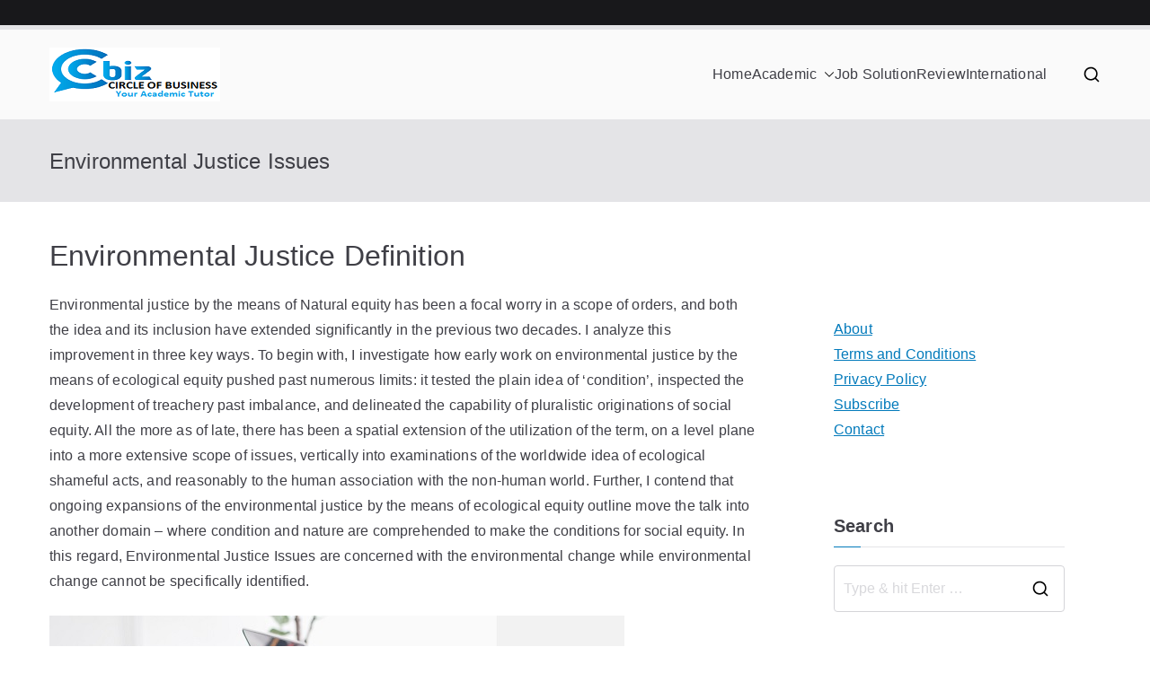

--- FILE ---
content_type: text/css
request_url: https://circlebizz.com/wp-content/cache/min/1/wp-content/themes/zakra/style.css?ver=1728841413
body_size: 13691
content:
/*!
Theme Name: Zakra
Theme URI: https://zakratheme.com/
Author: ThemeGrill
Author URI: https://themegrill.com
Description: Zakra is a powerful and versatile multipurpose theme that makes it easy to create beautiful and professional websites. With over free 40 pre-designed starter demo sites to choose from, you can quickly build a unique and functional site that fits your specific needs. Whether you're launching a blog, news site, e-commerce store, showcasing your portfolio, building a business site, LMS, or niche-specific site (such as a cafe, spa, charity, yoga studio, wedding venue, dental practice, photography, restaurant, or educational institution), Zakra has everything you need to succeed. The theme integrates seamlessly with popular page builders like Elementor, Brizy, BlockArt, and the Gutenberg editor, giving you complete freedom to create any layout you can imagine. Importantly, Zakra is optimized for speed, features a mobile-first responsive design, is built with block-based technology, and is optimized for search engines. It is also compatible with a wide range of popular WordPress plugins, allowing you to extend its functionality as needed. Build your next project with Zakra today and see the difference for yourself. Check out all the starter sites at https://zakratheme.com/demos!
Version: 4.0.1
Tested up to: 6.6
Requires PHP: 5.6
License: GPLv3 or later
License URI: https://www.gnu.org/licenses/gpl-3.0.en.html
Text Domain: zakra
Tags: one-column, two-columns, left-sidebar, right-sidebar, custom-background, custom-colors, custom-logo, featured-images, footer-widgets, full-width-template, theme-options, threaded-comments, translation-ready, blog, news, e-commerce, rtl-language-support

Zakra is based on Underscores https://underscores.me/, (C) 2012-2017 Automattic, Inc.
Underscores is distributed under the terms of the GNU GPL v2 or later.

Normalizing styles have been helped along thanks to the fine work of
Nicolas Gallagher and Jonathan Neal http://necolas.github.io/normalize.css/
*/
 h1,h2,h3,h4,h5,h6,p,blockquote{margin:0;padding:0;border:0;font-size:100%;font-style:inherit;font-weight:inherit;outline:0;vertical-align:baseline}html{font-family:sans-serif;-webkit-text-size-adjust:100%;-ms-text-size-adjust:100%}body{margin:0}article,aside,details,figcaption,figure,footer,header,main,menu,nav,section,summary{display:block}audio,canvas,progress,video{display:inline-block;vertical-align:baseline}audio:not([controls]){display:none;height:0}[hidden],template{display:none}a{background-color:transparent}a:active,a:hover{outline:0}abbr[title]{text-decoration:none}b,strong{font-weight:600}dfn{font-style:italic}h1{font-size:2em;margin:.67em 0}mark{background:unset;color:#000}small{font-size:80%}sub,sup{font-size:75%;line-height:0;position:relative;vertical-align:baseline}sup{top:-.5em}sub{bottom:-.25em}img{border:0;vertical-align:middle}svg:not(:root){overflow:hidden}figure{margin:1em 40px}hr{box-sizing:content-box;height:0}pre{overflow:auto}code,kbd,pre,samp{font-family:monospace;font-size:1em}button,input,optgroup,select,textarea{color:inherit;font:inherit;margin:0}button{overflow:visible}button,select{text-transform:none}button,html input[type="button"],input[type="reset"],input[type="submit"]{-webkit-appearance:button;cursor:pointer;border-style:solid;border-width:0}button[disabled],html input[disabled]{cursor:default}button::-moz-focus-inner,input::-moz-focus-inner{border:0;padding:0}input{line-height:normal}input[type="checkbox"],input[type="radio"]{box-sizing:border-box;padding:0}input[type="number"]::-webkit-inner-spin-button,input[type="number"]::-webkit-outer-spin-button{height:auto}input[type="search"]::-webkit-search-cancel-button,input[type="search"]::-webkit-search-decoration{-webkit-appearance:none}fieldset{border:1px solid silver;margin:0 2px;padding:.35em .625em .75em}legend{border:0;padding:0}textarea{overflow:auto}optgroup{font-weight:700}table{border-collapse:collapse;border-spacing:0}td,th{padding:0}*,*::before,*::after{box-sizing:inherit}html{box-sizing:border-box}.zak-container{max-width:var(--container-width,1170px);margin-left:auto;margin-right:auto;padding-left:16px;padding-right:16px;box-sizing:content-box}.zak-container--flex{display:flex;flex-wrap:wrap}.zak-container--flex-center{align-content:center;align-items:center}.zak-container--flex-space-between{justify-content:space-between}.zak-site-layout--stretched #page .zak-content .zak-container{max-width:100%;padding-left:0;padding-right:0}.zak-site-layout--stretched #page .zak-content .zak-container .zak-primary{width:100%;padding-right:0}.zak-row{display:flex;justify-content:space-between;flex-wrap:wrap;box-sizing:border-box}h1,h2,h3,h4,h5,h6{color:#3F3F46;line-height:1.3;font-weight:400;margin:0 0 20px}h1{font-size:4rem}h2{font-size:3.2rem}h3{font-size:2.4rem}h4{font-size:2rem}h5{font-size:1.8rem}h6{font-size:1.6rem}html{font-size:var(--zak-root-font-size,62.5%)}p{word-break:break-word;margin-bottom:20px}code{background-color:#E0F2FE;padding:.125em .25em}pre{background-color:#F4F4F5;padding:20px}blockquote,.wp-block-quote{padding:16px;margin-top:34px;margin-bottom:34px;border-left:4px solid #027ABB;color:#27272A;font-style:italic}blockquote.has-text-align-right,blockquote.is-style-large,blockquote.is-style-plain,.wp-block-quote.has-text-align-right,.wp-block-quote.is-style-large,.wp-block-quote.is-style-plain{border:unset;border-left:4px solid #027ABB}.wp-block-pullquote.has-border-color{border:unset!important;border-top:4px solid #027ABB!important;border-bottom:4px solid #027ABB!important}a{color:inherit;text-decoration:none;transition:all 0.35s ease-in-out}a:active{outline:0}.entry-content a,.edit-link a{color:#027ABB;text-decoration:underline}.entry-content a:hover,.entry-content a:focus,.edit-link a:hover,.edit-link a:focus{text-decoration:none}button,input[type="button"],input[type="reset"],input[type="submit"],.wp-block-button .wp-block-button__link,.zak-button{border-radius:4px;padding:8px 10px;color:#FAFAFA;background-color:#027ABB;text-decoration:none;transition:all 0.3s;border:0 solid #027ABB}button:hover,input[type="button"]:hover,input[type="reset"]:hover,input[type="submit"]:hover,.wp-block-button .wp-block-button__link:hover,.zak-button:hover{color:#027ABB;background-color:transparent}.wp-block-button__link code{background-color:inherit}input[type="text"],input[type="email"],input[type="url"],input[type="password"],input[type="search"],input[type="number"],input[type="tel"],input[type="range"],input[type="date"],input[type="month"],input[type="week"],input[type="time"],input[type="datetime"],input[type="datetime-local"],input[type="color"],select,textarea{outline:none;border:1px solid #D4D4D8;border-radius:0;padding:.7rem 1rem;width:100%;color:#3F3F46}input[type="text"]:focus,input[type="email"]:focus,input[type="url"]:focus,input[type="password"]:focus,input[type="search"]:focus,input[type="number"]:focus,input[type="tel"]:focus,input[type="range"]:focus,input[type="date"]:focus,input[type="month"]:focus,input[type="week"]:focus,input[type="time"]:focus,input[type="datetime"]:focus,input[type="datetime-local"]:focus,input[type="color"]:focus,select:focus,textarea:focus{color:#52525B}input[type="search"]{-webkit-appearance:none}input[type="checkbox"],input[type="radio"]{margin-right:.5rem;vertical-align:middle;display:inline-block}label{margin-bottom:.5rem;display:inline-block}select{border:1px solid #D4D4D8;padding:.5rem}body{background:#FFF;color:#3F3F46;font-family:-apple-system,blinkmacsystemfont,"segoe ui",roboto,"oxygen-sans",ubuntu,cantarell,"helvetica neue",helvetica,arial,sans-serif;font-size:1.6rem;line-height:1.8;letter-spacing:.01em;word-wrap:break-word}ul,ol{margin:0 0 1.6rem 1.6rem;padding-left:0}ul{list-style:square}ol{list-style:decimal}li>ul,li>ol{margin-bottom:0;margin-left:1.6rem}dt{font-weight:700}dd{margin:0 1.6rem 1.6rem}.zak-oembed-container{position:relative;padding-top:56.25%;height:0;overflow:hidden;max-width:100%;height:auto}.zak-oembed-container iframe,.zak-oembed-container object,.zak-oembed-container embed{position:absolute;top:0;left:0;width:100%;height:100%}body .zak-oembed-container *{position:absolute;top:0;left:0;width:100%;height:100%}img{height:auto;max-width:100%}figure{margin:1em 0}iframe{max-width:100%}.gallery{margin-bottom:1.5em}.gallery-item{display:inline-block;text-align:center;vertical-align:top;width:100%}.gallery-columns-2 .gallery-item{max-width:50%}.gallery-columns-3 .gallery-item{max-width:33.33%}.gallery-columns-4 .gallery-item{max-width:25%}.gallery-columns-5 .gallery-item{max-width:20%}.gallery-columns-6 .gallery-item{max-width:16.66%}.gallery-columns-7 .gallery-item{max-width:14.28%}.gallery-columns-8 .gallery-item{max-width:12.5%}.gallery-columns-9 .gallery-item{max-width:11.11%}.gallery-caption{display:block}.wp-caption{margin-bottom:1.5em;max-width:100%}.wp-caption img[class*="wp-image-"]{display:block;margin-left:auto;margin-right:auto}.wp-caption .wp-caption-text{margin:.8075em 0}.wp-caption-text{text-align:center}table,.wp-block-table{margin:0 0 1.5em;width:100%}table th,table td,.wp-block-table th,.wp-block-table td{text-align:left;border:1px solid #D4D4D8;padding:1em}@font-face{font-family:"themegrill-icons";src:url("../../../../../../themes/zakra/assets/fonts/themegrill-icons.eot?5d42b271f668d2d6461ba91fc5a5a839?#iefix") format("embedded-opentype"),url(../../../../../../themes/zakra/assets/fonts/themegrill-icons.woff2?5d42b271f668d2d6461ba91fc5a5a839) format("woff2"),url(../../../../../../themes/zakra/assets/fonts/themegrill-icons.woff?5d42b271f668d2d6461ba91fc5a5a839) format("woff");font-display:swap}.zak-icon{font-family:"themegrill-icons";display:inline-block;font-size:1rem;font-style:normal}.zak-icon-angle-down::after{content:"\f101"}.zak-icon-angle-left::after{content:"\f102"}.zak-icon-angle-right::after{content:"\f103"}.zak-icon-angle-up::after{content:"\f104"}.zak-icon-arrow-down::after{content:"\f105"}.zak-icon-arrow-left::after{content:"\f106"}.zak-icon-arrow-right::after{content:"\f107"}.zak-icon-arrow-up::after{content:"\f108"}.zak-icon-bars::after{content:"\f109"}.zak-icon-close::after{content:"\f10a"}.zak-icon-search::after{content:"\f10b"}.zak-icon-shopping-cart::after{content:"\f10c"}.zak-icon{display:block;width:1.25em;height:1.25em;transition:all 0.3s}.admin-bar{--admin-bar:32px}@media screen and (max-width:782px){.admin-bar{--admin-bar:46px}}.zak-header-builder{border-style:solid;border-color:#E4E4E7;border-width:0 0 1px 0}.zak-header-builder .zak-row{display:block}.zak-header-builder .zak-main-header{padding:0}.zak-header-builder .zak-header-top-row,.zak-header-builder .zak-header-main-row,.zak-header-builder .zak-header-bottom-row{border:0 solid}.zak-header-builder .zak-header-top-row{color:#FAFAFA;background-color:#18181B;padding-bottom:14px;padding-top:14px;font-size:14px}.zak-header-builder .zak-header-main-row{padding-top:20px;padding-bottom:20px}.zak-header-builder .zak-main-row{display:flex;justify-content:space-between;align-items:center;border:0 solid;position:relative}.zak-header-builder .zak-main-row .zak-header-left-col{display:flex;gap:16px;align-items:center;height:100%}.zak-header-builder .zak-main-row .zak-header-center-col{display:flex;gap:16px;align-items:center;height:100%}.zak-header-builder .zak-main-row .zak-header-right-col{display:flex;gap:16px;align-items:center;height:100%}.zak-header-builder .zak-top-row{display:flex;justify-content:space-between;align-items:center;border:0 solid;position:relative}.zak-header-builder .zak-top-row .zak-header-left-col{display:flex;gap:16px;align-items:center;height:100%}.zak-header-builder .zak-top-row .zak-header-center-col{display:flex;gap:16px;align-items:center;height:100%}.zak-header-builder .zak-top-row .zak-header-right-col{display:flex;gap:16px;align-items:center;height:100%}.zak-header-builder .zak-bottom-row{display:flex;justify-content:space-between;align-items:center;border:0 solid;position:relative}.zak-header-builder .zak-bottom-row .zak-header-left-col{display:flex;gap:16px;align-items:center;height:100%}.zak-header-builder .zak-bottom-row .zak-header-center-col{display:flex;gap:16px;align-items:center;height:100%}.zak-header-builder .zak-bottom-row .zak-header-right-col{display:flex;gap:16px;align-items:center;height:100%}.zak-header-builder .zak-mobile-row{display:none}.zak-header-builder .zak-mobile-nav>div>ul{padding-top:0;border:none}.zak-header-builder .zak-desktop-row{position:relative}.zak-header-builder .zak-icon--close{background:transparent}.zak-header-builder .zak-desktop-row p,.zak-header-builder .zak-mobile-row p{margin-bottom:0}.zak-header-builder .zak-mobile-nav{box-sizing:border-box}.zak-header-builder .widget .wp-block-heading,.zak-header-builder .widget .widget-title{border-bottom:none;margin-bottom:0;padding-bottom:0}.zak-header-builder .widget .wp-block-heading::before,.zak-header-builder .widget .widget-title::before{content:none}.zak-header-builder .zak-mini-cart li{list-style:none}.zak-header-builder.zak-layout-1-transparent{position:relative;border-bottom:none}.zak-header-builder.zak-layout-1-transparent .zak-header-transparent-wrapper{position:absolute;top:0;left:0;right:0;z-index:9999;height:auto;width:100%;background:transparent}.zak-header-builder.zak-layout-1-transparent .zak-header-transparent-wrapper .zak-header-search--opened.zak-main-header{background:#27272A}.zak-header-builder.zak-layout-1-transparent .zak-header-transparent-wrapper .zak-main-header{background:transparent}.zak-header-builder.zak-layout-1-transparent .zak-header-transparent-wrapper .zak-header-main-row{background:transparent}.zak-secondary-nav,.zak-tertiary-nav,.zak-quaternary-nav{border:0 solid}.zak-secondary-nav ul,.zak-tertiary-nav ul,.zak-quaternary-nav ul{display:flex;align-items:center;flex-wrap:wrap;gap:24px;justify-content:flex-start;margin-bottom:0;margin-left:0}.zak-secondary-nav ul li,.zak-tertiary-nav ul li,.zak-quaternary-nav ul li{list-style:none}@media (max-width:768px){.zak-header-builder .zak-desktop-row{display:none}.zak-header-builder .zak-mobile-row{display:block}.zak-footer.zak-footer-builder .zak-footer-top-row .zak-top-row{grid-template-columns:1fr}.zak-footer.zak-footer-builder .zak-footer-main-row .zak-main-row{grid-template-columns:1fr}}@media (min-width:768px){.zak-header-builder .zak-header-bottom-row{padding-top:20px;padding-bottom:20px}}.zak-desktop-row.zak-header-search--opened .zak-main-nav,.zak-desktop-row.zak-header-search--opened .zak-primary-nav,.zak-desktop-row.zak-header-search--opened .site-branding,.zak-desktop-row.zak-header-search--opened .zak-header-col--1{visibility:visible;opacity:1}.zak-desktop-row.zak-header-search--opened .zak-bottom-row:has(.zak-header-search) nav,.zak-desktop-row.zak-header-search--opened .zak-bottom-row:has(.zak-header-search) .zak-mini-cart,.zak-desktop-row.zak-header-search--opened .zak-bottom-row:has(.zak-header-search) .zak-header-buttons,.zak-desktop-row.zak-header-search--opened .zak-bottom-row:has(.zak-header-search) .zak-header-button--2,.zak-desktop-row.zak-header-search--opened .zak-bottom-row:has(.zak-header-search) .zak-html-1,.zak-desktop-row.zak-header-search--opened .zak-bottom-row:has(.zak-header-search) .zak-html-2,.zak-desktop-row.zak-header-search--opened .zak-bottom-row:has(.zak-header-search) .site-branding{visibility:hidden;opacity:0}.zak-desktop-row.zak-header-search--opened .zak-top-row:has(.zak-header-search) nav,.zak-desktop-row.zak-header-search--opened .zak-top-row:has(.zak-header-search) .zak-mini-cart,.zak-desktop-row.zak-header-search--opened .zak-top-row:has(.zak-header-search) .zak-header-buttons,.zak-desktop-row.zak-header-search--opened .zak-top-row:has(.zak-header-search) .zak-header-button--2,.zak-desktop-row.zak-header-search--opened .zak-top-row:has(.zak-header-search) .zak-html-1,.zak-desktop-row.zak-header-search--opened .zak-top-row:has(.zak-header-search) .zak-html-2,.zak-desktop-row.zak-header-search--opened .zak-top-row:has(.zak-header-search) .site-branding{visibility:hidden;opacity:0}.zak-desktop-row.zak-header-search--opened .zak-main-row:has(.zak-header-search) nav,.zak-desktop-row.zak-header-search--opened .zak-main-row:has(.zak-header-search) .zak-mini-cart,.zak-desktop-row.zak-header-search--opened .zak-main-row:has(.zak-header-search) .zak-header-buttons,.zak-desktop-row.zak-header-search--opened .zak-main-row:has(.zak-header-search) .zak-html-1,.zak-desktop-row.zak-header-search--opened .zak-main-row:has(.zak-header-search) .zak-html-2,.zak-desktop-row.zak-header-search--opened .zak-main-row:has(.zak-header-search) .site-branding{visibility:hidden;opacity:0}.zak-desktop-row.zak-header-search--opened .zak-search-container{display:flex;width:100%;z-index:9999;visibility:visible;transition:all 0.3s ease-in-out}.zak-desktop-row.zak-header-search--opened .zak-header-buttons{display:block}.zak-desktop-row.zak-header-search--opened .yith-wcwl-items-count{display:none}.zak-desktop-row.zak-header-search--opened .zak-header-search__toggle{display:none}.zak-desktop-row.zak-header-search--opened .zak-header-action li{display:none}.zak-desktop-row.zak-header-search--opened .zak-search-field-label input{color:#FFF;padding:.7rem 0;background-color:inherit}.zak-desktop-row.zak-header-search--opened .zak-search-field-label input:focus{color:#FFF}.zak-desktop-row.zak-header-search--opened .zak-search-field-label input:-webkit-autofill,.zak-desktop-row.zak-header-search--opened .zak-search-field-label input:-webkit-autofill:focus{-webkit-transition:background-color 600000s 0s,color 600000s 0s;transition:background-color 600000s 0s,color 600000s 0s}.zak-desktop-row.zak-header-search--opened .zak-search-field-label input[data-autocompleted]{background-color:transparent!important}.zak-desktop-row.zak-header-search--opened .zak-search-field-label .zak-icon--search{display:block}.zak-desktop-row.zak-header-search--opened .zak-search-field-label .zak-icon--search svg{fill:#FFF}.zak-desktop-row.zak-header-search--opened .zak-icon--close{position:relative;display:block;background:unset;border:none;padding:10px;z-index:9999}.zak-desktop-row.zak-header-search--opened .zak-icon--close:focus{outline:1px solid #FFF}.zak-desktop-row.zak-header-search--opened .zak-icon--close:active{outline:none}.zak-desktop-row.zak-header-search--opened .zak-icon--close:before{content:"";position:absolute;top:10px;right:0;width:20px;height:2px;border-radius:2px;background:#FFF;transform:rotate(45deg);transition:all 0.3s ease-in-out}.zak-desktop-row.zak-header-search--opened .zak-icon--close:after{content:"";position:absolute;top:10px;right:0;width:20px;height:2px;border-radius:2px;background:#FFF;transform:rotate(135deg);transition:all 0.3s ease-in-out}.zak-desktop-row.zak-header-search--opened .zak-icon--close:hover{cursor:pointer}.zak-desktop-row.zak-header-search--opened .zak-icon--close:hover:before{transform:rotate(0deg);transition:all 0.3s ease-in-out}.zak-desktop-row.zak-header-search--opened .zak-icon--close:hover:after{transform:rotate(180deg);transition:all 0.3s ease-in-out}.zak-secondary-nav{flex:1;border-bottom:0 solid #E4E4E7;margin-left:auto}.zak-secondary-nav .zak-secondary-menu{display:flex;align-items:center;flex-wrap:wrap;gap:24px;justify-content:flex-start}.zak-secondary-nav .zak-secondary-menu>li>a:hover{text-decoration:none}.zak-secondary-nav .zak-secondary-menu>li:hover ul ul,.zak-secondary-nav .zak-secondary-menu>li.focus ul ul{position:absolute;left:-999999px}.zak-secondary-nav .zak-secondary-menu>li.zak-menu-item-cart{margin-right:10px}.zak-secondary-nav .zak-secondary-menu>li>ul.zak-edge{right:0;left:auto}.zak-secondary-nav .zak-secondary-menu ul li:hover ul ul,.zak-secondary-nav .zak-secondary-menu ul ul li:hover ul ul,.zak-secondary-nav .zak-secondary-menu ul li.focus ul ul,.zak-secondary-nav .zak-secondary-menu ul ul li.focus ul ul{position:absolute;left:-999999px}.zak-secondary-nav .zak-secondary-menu ul li:hover>ul,.zak-secondary-nav .zak-secondary-menu ul li.focus>ul{left:100%}.zak-secondary-nav .zak-secondary-menu ul ul li:hover>ul,.zak-secondary-nav .zak-secondary-menu ul ul ul li:hover>ul,.zak-secondary-nav .zak-secondary-menu ul ul li.focus>ul,.zak-secondary-nav .zak-secondary-menu ul ul ul li.focus>ul{left:100%}.zak-secondary-nav ul{margin:0;padding:0;list-style-type:none}.zak-secondary-nav ul .current_page_ancestor>a,.zak-secondary-nav ul .current-menu-ancestor>a,.zak-secondary-nav ul .current_page_item>a,.zak-secondary-nav ul .current-menu-item>a{color:#027ABB}.zak-secondary-nav ul .menu-item-has-children,.zak-secondary-nav ul .page_item_has_children{position:relative}.zak-secondary-nav ul li:hover>ul,.zak-secondary-nav ul li.focus>ul{left:0}.zak-secondary-nav li a{display:flex;flex:1;justify-content:space-between;border:0 solid #E4E4E7}.zak-secondary-nav li ul,.zak-secondary-nav li:hover ul ul,.zak-secondary-nav li.focus ul ul{z-index:99999;position:absolute;left:-999999px}.zak-secondary-nav li:hover>ul,.zak-secondary-nav li.focus>ul{left:auto}.zak-secondary-nav .sub-menu{display:block;position:absolute;top:100%;width:240px;border:1px solid #E4E4E7;background-color:#fff;border-radius:4px}.zak-secondary-nav .sub-menu li{border-bottom:1px solid #F4F4F5}.zak-secondary-nav .sub-menu li ul{top:-1px;left:100%}.zak-secondary-nav .sub-menu li:last-child{border-bottom:0}.zak-secondary-nav .sub-menu li.menu-item-has-children ul.zak-edge,.zak-secondary-nav .sub-menu li.page_item_has_children ul.zak-edge{left:-100%}.zak-secondary-nav .sub-menu li a{padding:14px 16px}.zak-secondary-nav .sub-menu .zak-submenu-toggle{padding-left:0;padding-top:8px;transform:rotate(-90deg)}.zak-secondary-nav.zak-layout-1-style-2>ul>li.current_page_ancestor>a,.zak-secondary-nav.zak-layout-1-style-2>ul>li.current-menu-ancestor>a,.zak-secondary-nav.zak-layout-1-style-2>ul>li.current_page_item>a,.zak-secondary-nav.zak-layout-1-style-2>ul>li.current-menu-item>a,.zak-secondary-nav.zak-layout-1-style-3>ul>li.current_page_ancestor>a,.zak-secondary-nav.zak-layout-1-style-3>ul>li.current-menu-ancestor>a,.zak-secondary-nav.zak-layout-1-style-3>ul>li.current_page_item>a,.zak-secondary-nav.zak-layout-1-style-3>ul>li.current-menu-item>a,.zak-secondary-nav.zak-layout-1-style-4>ul>li.current_page_ancestor>a,.zak-secondary-nav.zak-layout-1-style-4>ul>li.current-menu-ancestor>a,.zak-secondary-nav.zak-layout-1-style-4>ul>li.current_page_item>a,.zak-secondary-nav.zak-layout-1-style-4>ul>li.current-menu-item>a{position:relative}.zak-secondary-nav.zak-layout-1-style-2>ul>li.current_page_ancestor>a::before,.zak-secondary-nav.zak-layout-1-style-2>ul>li.current-menu-ancestor>a::before,.zak-secondary-nav.zak-layout-1-style-2>ul>li.current_page_item>a::before,.zak-secondary-nav.zak-layout-1-style-2>ul>li.current-menu-item>a::before,.zak-secondary-nav.zak-layout-1-style-3>ul>li.current_page_ancestor>a::before,.zak-secondary-nav.zak-layout-1-style-3>ul>li.current-menu-ancestor>a::before,.zak-secondary-nav.zak-layout-1-style-3>ul>li.current_page_item>a::before,.zak-secondary-nav.zak-layout-1-style-3>ul>li.current-menu-item>a::before,.zak-secondary-nav.zak-layout-1-style-4>ul>li.current_page_ancestor>a::before,.zak-secondary-nav.zak-layout-1-style-4>ul>li.current-menu-ancestor>a::before,.zak-secondary-nav.zak-layout-1-style-4>ul>li.current_page_item>a::before,.zak-secondary-nav.zak-layout-1-style-4>ul>li.current-menu-item>a::before{content:"";position:absolute;background-color:#027ABB}.zak-secondary-nav.zak-layout-1-style-2>ul>li.current_page_ancestor>a,.zak-secondary-nav.zak-layout-1-style-2>ul>li.current-menu-ancestor>a,.zak-secondary-nav.zak-layout-1-style-2>ul>li.current_page_item>a,.zak-secondary-nav.zak-layout-1-style-2>ul>li.current-menu-item>a{position:relative}.zak-secondary-nav.zak-layout-1-style-2>ul>li.current_page_ancestor>a:hover,.zak-secondary-nav.zak-layout-1-style-2>ul>li.current-menu-ancestor>a:hover,.zak-secondary-nav.zak-layout-1-style-2>ul>li.current_page_item>a:hover,.zak-secondary-nav.zak-layout-1-style-2>ul>li.current-menu-item>a:hover{text-decoration:none}.zak-secondary-nav.zak-layout-1-style-2>ul>li.current_page_ancestor>a::before,.zak-secondary-nav.zak-layout-1-style-2>ul>li.current-menu-ancestor>a::before,.zak-secondary-nav.zak-layout-1-style-2>ul>li.current_page_item>a::before,.zak-secondary-nav.zak-layout-1-style-2>ul>li.current-menu-item>a::before{height:2px;width:100%;bottom:0}.zak-secondary-nav.zak-layout-1-style-2>ul a{position:relative}.zak-secondary-nav.zak-layout-1-style-2>ul a:hover::before{content:"";position:absolute;background-color:#027ABB;height:2px;width:100%;bottom:0;left:0}.zak-secondary-nav.zak-layout-1-style-3>ul>li.current_page_ancestor>a::before,.zak-secondary-nav.zak-layout-1-style-3>ul>li.current-menu-ancestor>a::before,.zak-secondary-nav.zak-layout-1-style-3>ul>li.current_page_item>a::before,.zak-secondary-nav.zak-layout-1-style-3>ul>li.current-menu-item>a::before{width:2px;height:12px;top:50%;left:-5px;transform:translateY(-50%)}.zak-secondary-nav.zak-layout-1-style-4>ul>li.current_page_ancestor>a::before,.zak-secondary-nav.zak-layout-1-style-4>ul>li.current-menu-ancestor>a::before,.zak-secondary-nav.zak-layout-1-style-4>ul>li.current_page_item>a::before,.zak-secondary-nav.zak-layout-1-style-4>ul>li.current-menu-item>a::before{width:2px;height:12px;top:50%;left:auto;right:-5px;transform:translateY(-50%)}.zak-tertiary-nav{flex:1;border-bottom:0 solid #E4E4E7;margin-left:auto}.zak-tertiary-nav .zak-tertiary-menu{display:flex;align-items:center;flex-wrap:wrap;gap:24px;justify-content:flex-start}.zak-tertiary-nav .zak-tertiary-menu>li>a:hover{text-decoration:none}.zak-tertiary-nav .zak-tertiary-menu>li:hover ul ul,.zak-tertiary-nav .zak-tertiary-menu>li.focus ul ul{position:absolute;left:-999999px}.zak-tertiary-nav .zak-tertiary-menu>li.zak-menu-item-cart{margin-right:10px}.zak-tertiary-nav .zak-tertiary-menu>li>ul.zak-edge{right:0;left:auto}.zak-tertiary-nav .zak-tertiary-menu ul li:hover ul ul,.zak-tertiary-nav .zak-tertiary-menu ul ul li:hover ul ul,.zak-tertiary-nav .zak-tertiary-menu ul li.focus ul ul,.zak-tertiary-nav .zak-tertiary-menu ul ul li.focus ul ul{position:absolute;left:-999999px}.zak-tertiary-nav .zak-tertiary-menu ul li:hover>ul,.zak-tertiary-nav .zak-tertiary-menu ul li.focus>ul{left:100%}.zak-tertiary-nav .zak-tertiary-menu ul ul li:hover>ul,.zak-tertiary-nav .zak-tertiary-menu ul ul ul li:hover>ul,.zak-tertiary-nav .zak-tertiary-menu ul ul li.focus>ul,.zak-tertiary-nav .zak-tertiary-menu ul ul ul li.focus>ul{left:100%}.zak-tertiary-nav ul{margin:0;padding:0;list-style-type:none}.zak-tertiary-nav ul .current_page_ancestor>a,.zak-tertiary-nav ul .current-menu-ancestor>a,.zak-tertiary-nav ul .current_page_item>a,.zak-tertiary-nav ul .current-menu-item>a{color:#027ABB}.zak-tertiary-nav ul .menu-item-has-children,.zak-tertiary-nav ul .page_item_has_children{position:relative}.zak-tertiary-nav ul li:hover>ul,.zak-tertiary-nav ul li.focus>ul{left:0}.zak-tertiary-nav li a{display:flex;flex:1;justify-content:space-between;border:0 solid #E4E4E7}.zak-tertiary-nav li ul,.zak-tertiary-nav li:hover ul ul,.zak-tertiary-nav li.focus ul ul{z-index:99999;position:absolute;left:-999999px}.zak-tertiary-nav li:hover>ul,.zak-tertiary-nav li.focus>ul{left:auto}.zak-tertiary-nav .sub-menu{display:block;position:absolute;top:100%;width:240px;border:1px solid #E4E4E7;background-color:#fff;border-radius:4px}.zak-tertiary-nav .sub-menu li{border-bottom:1px solid #F4F4F5}.zak-tertiary-nav .sub-menu li ul{top:-1px;left:100%}.zak-tertiary-nav .sub-menu li:last-child{border-bottom:0}.zak-tertiary-nav .sub-menu li.menu-item-has-children ul.zak-edge,.zak-tertiary-nav .sub-menu li.page_item_has_children ul.zak-edge{left:-100%}.zak-tertiary-nav .sub-menu li a{padding:14px 16px}.zak-tertiary-nav .sub-menu .zak-submenu-toggle{padding-left:0;padding-top:8px;transform:rotate(-90deg)}.zak-tertiary-nav.zak-layout-1-style-2>ul>li.current_page_ancestor>a,.zak-tertiary-nav.zak-layout-1-style-2>ul>li.current-menu-ancestor>a,.zak-tertiary-nav.zak-layout-1-style-2>ul>li.current_page_item>a,.zak-tertiary-nav.zak-layout-1-style-2>ul>li.current-menu-item>a,.zak-tertiary-nav.zak-layout-1-style-3>ul>li.current_page_ancestor>a,.zak-tertiary-nav.zak-layout-1-style-3>ul>li.current-menu-ancestor>a,.zak-tertiary-nav.zak-layout-1-style-3>ul>li.current_page_item>a,.zak-tertiary-nav.zak-layout-1-style-3>ul>li.current-menu-item>a,.zak-tertiary-nav.zak-layout-1-style-4>ul>li.current_page_ancestor>a,.zak-tertiary-nav.zak-layout-1-style-4>ul>li.current-menu-ancestor>a,.zak-tertiary-nav.zak-layout-1-style-4>ul>li.current_page_item>a,.zak-tertiary-nav.zak-layout-1-style-4>ul>li.current-menu-item>a{position:relative}.zak-tertiary-nav.zak-layout-1-style-2>ul>li.current_page_ancestor>a::before,.zak-tertiary-nav.zak-layout-1-style-2>ul>li.current-menu-ancestor>a::before,.zak-tertiary-nav.zak-layout-1-style-2>ul>li.current_page_item>a::before,.zak-tertiary-nav.zak-layout-1-style-2>ul>li.current-menu-item>a::before,.zak-tertiary-nav.zak-layout-1-style-3>ul>li.current_page_ancestor>a::before,.zak-tertiary-nav.zak-layout-1-style-3>ul>li.current-menu-ancestor>a::before,.zak-tertiary-nav.zak-layout-1-style-3>ul>li.current_page_item>a::before,.zak-tertiary-nav.zak-layout-1-style-3>ul>li.current-menu-item>a::before,.zak-tertiary-nav.zak-layout-1-style-4>ul>li.current_page_ancestor>a::before,.zak-tertiary-nav.zak-layout-1-style-4>ul>li.current-menu-ancestor>a::before,.zak-tertiary-nav.zak-layout-1-style-4>ul>li.current_page_item>a::before,.zak-tertiary-nav.zak-layout-1-style-4>ul>li.current-menu-item>a::before{content:"";position:absolute;background-color:#027ABB}.zak-tertiary-nav.zak-layout-1-style-2>ul>li.current_page_ancestor>a,.zak-tertiary-nav.zak-layout-1-style-2>ul>li.current-menu-ancestor>a,.zak-tertiary-nav.zak-layout-1-style-2>ul>li.current_page_item>a,.zak-tertiary-nav.zak-layout-1-style-2>ul>li.current-menu-item>a{position:relative}.zak-tertiary-nav.zak-layout-1-style-2>ul>li.current_page_ancestor>a:hover,.zak-tertiary-nav.zak-layout-1-style-2>ul>li.current-menu-ancestor>a:hover,.zak-tertiary-nav.zak-layout-1-style-2>ul>li.current_page_item>a:hover,.zak-tertiary-nav.zak-layout-1-style-2>ul>li.current-menu-item>a:hover{text-decoration:none}.zak-tertiary-nav.zak-layout-1-style-2>ul>li.current_page_ancestor>a::before,.zak-tertiary-nav.zak-layout-1-style-2>ul>li.current-menu-ancestor>a::before,.zak-tertiary-nav.zak-layout-1-style-2>ul>li.current_page_item>a::before,.zak-tertiary-nav.zak-layout-1-style-2>ul>li.current-menu-item>a::before{height:2px;width:100%;bottom:0}.zak-tertiary-nav.zak-layout-1-style-2>ul a{position:relative}.zak-tertiary-nav.zak-layout-1-style-2>ul a:hover::before{content:"";position:absolute;background-color:#027ABB;height:2px;width:100%;bottom:0;left:0}.zak-tertiary-nav.zak-layout-1-style-3>ul>li.current_page_ancestor>a::before,.zak-tertiary-nav.zak-layout-1-style-3>ul>li.current-menu-ancestor>a::before,.zak-tertiary-nav.zak-layout-1-style-3>ul>li.current_page_item>a::before,.zak-tertiary-nav.zak-layout-1-style-3>ul>li.current-menu-item>a::before{width:2px;height:12px;top:50%;left:-5px;transform:translateY(-50%)}.zak-tertiary-nav.zak-layout-1-style-4>ul>li.current_page_ancestor>a::before,.zak-tertiary-nav.zak-layout-1-style-4>ul>li.current-menu-ancestor>a::before,.zak-tertiary-nav.zak-layout-1-style-4>ul>li.current_page_item>a::before,.zak-tertiary-nav.zak-layout-1-style-4>ul>li.current-menu-item>a::before{width:2px;height:12px;top:50%;left:auto;right:-5px;transform:translateY(-50%)}.zak-quaternary-nav{flex:1;border-bottom:0 solid #E4E4E7;margin-left:auto}.zak-quaternary-nav .zak-tertiary-menu{display:flex;align-items:center;flex-wrap:wrap;gap:24px;justify-content:flex-start}.zak-quaternary-nav .zak-tertiary-menu>li>a:hover{text-decoration:none}.zak-quaternary-nav .zak-tertiary-menu>li:hover ul ul,.zak-quaternary-nav .zak-tertiary-menu>li.focus ul ul{position:absolute;left:-999999px}.zak-quaternary-nav .zak-tertiary-menu>li.zak-menu-item-cart{margin-right:10px}.zak-quaternary-nav .zak-tertiary-menu>li>ul.zak-edge{right:0;left:auto}.zak-quaternary-nav .zak-tertiary-menu ul li:hover ul ul,.zak-quaternary-nav .zak-tertiary-menu ul ul li:hover ul ul,.zak-quaternary-nav .zak-tertiary-menu ul li.focus ul ul,.zak-quaternary-nav .zak-tertiary-menu ul ul li.focus ul ul{position:absolute;left:-999999px}.zak-quaternary-nav .zak-tertiary-menu ul li:hover>ul,.zak-quaternary-nav .zak-tertiary-menu ul li.focus>ul{left:100%}.zak-quaternary-nav .zak-tertiary-menu ul ul li:hover>ul,.zak-quaternary-nav .zak-tertiary-menu ul ul ul li:hover>ul,.zak-quaternary-nav .zak-tertiary-menu ul ul li.focus>ul,.zak-quaternary-nav .zak-tertiary-menu ul ul ul li.focus>ul{left:100%}.zak-quaternary-nav ul{margin:0;padding:0;list-style-type:none}.zak-quaternary-nav ul .current_page_ancestor>a,.zak-quaternary-nav ul .current-menu-ancestor>a,.zak-quaternary-nav ul .current_page_item>a,.zak-quaternary-nav ul .current-menu-item>a{color:#027ABB}.zak-quaternary-nav ul .menu-item-has-children,.zak-quaternary-nav ul .page_item_has_children{position:relative}.zak-quaternary-nav ul li:hover>ul,.zak-quaternary-nav ul li.focus>ul{left:0}.zak-quaternary-nav li a{display:flex;flex:1;justify-content:space-between;border:0 solid #E4E4E7}.zak-quaternary-nav li ul,.zak-quaternary-nav li:hover ul ul,.zak-quaternary-nav li.focus ul ul{z-index:99999;position:absolute;left:-999999px}.zak-quaternary-nav li:hover>ul,.zak-quaternary-nav li.focus>ul{left:auto}.zak-quaternary-nav .sub-menu{display:block;position:absolute;top:100%;width:240px;border:1px solid #E4E4E7;background-color:#fff;border-radius:4px}.zak-quaternary-nav .sub-menu li{border-bottom:1px solid #F4F4F5}.zak-quaternary-nav .sub-menu li ul{top:-1px;left:100%}.zak-quaternary-nav .sub-menu li:last-child{border-bottom:0}.zak-quaternary-nav .sub-menu li.menu-item-has-children ul.zak-edge,.zak-quaternary-nav .sub-menu li.page_item_has_children ul.zak-edge{left:-100%}.zak-quaternary-nav .sub-menu li a{padding:14px 16px}.zak-quaternary-nav .sub-menu .zak-submenu-toggle{padding-left:0;padding-top:8px;transform:rotate(-90deg)}.zak-quaternary-nav.zak-layout-1-style-2>ul>li.current_page_ancestor>a,.zak-quaternary-nav.zak-layout-1-style-2>ul>li.current-menu-ancestor>a,.zak-quaternary-nav.zak-layout-1-style-2>ul>li.current_page_item>a,.zak-quaternary-nav.zak-layout-1-style-2>ul>li.current-menu-item>a,.zak-quaternary-nav.zak-layout-1-style-3>ul>li.current_page_ancestor>a,.zak-quaternary-nav.zak-layout-1-style-3>ul>li.current-menu-ancestor>a,.zak-quaternary-nav.zak-layout-1-style-3>ul>li.current_page_item>a,.zak-quaternary-nav.zak-layout-1-style-3>ul>li.current-menu-item>a,.zak-quaternary-nav.zak-layout-1-style-4>ul>li.current_page_ancestor>a,.zak-quaternary-nav.zak-layout-1-style-4>ul>li.current-menu-ancestor>a,.zak-quaternary-nav.zak-layout-1-style-4>ul>li.current_page_item>a,.zak-quaternary-nav.zak-layout-1-style-4>ul>li.current-menu-item>a{position:relative}.zak-quaternary-nav.zak-layout-1-style-2>ul>li.current_page_ancestor>a::before,.zak-quaternary-nav.zak-layout-1-style-2>ul>li.current-menu-ancestor>a::before,.zak-quaternary-nav.zak-layout-1-style-2>ul>li.current_page_item>a::before,.zak-quaternary-nav.zak-layout-1-style-2>ul>li.current-menu-item>a::before,.zak-quaternary-nav.zak-layout-1-style-3>ul>li.current_page_ancestor>a::before,.zak-quaternary-nav.zak-layout-1-style-3>ul>li.current-menu-ancestor>a::before,.zak-quaternary-nav.zak-layout-1-style-3>ul>li.current_page_item>a::before,.zak-quaternary-nav.zak-layout-1-style-3>ul>li.current-menu-item>a::before,.zak-quaternary-nav.zak-layout-1-style-4>ul>li.current_page_ancestor>a::before,.zak-quaternary-nav.zak-layout-1-style-4>ul>li.current-menu-ancestor>a::before,.zak-quaternary-nav.zak-layout-1-style-4>ul>li.current_page_item>a::before,.zak-quaternary-nav.zak-layout-1-style-4>ul>li.current-menu-item>a::before{content:"";position:absolute;background-color:#027ABB}.zak-quaternary-nav.zak-layout-1-style-2>ul>li.current_page_ancestor>a,.zak-quaternary-nav.zak-layout-1-style-2>ul>li.current-menu-ancestor>a,.zak-quaternary-nav.zak-layout-1-style-2>ul>li.current_page_item>a,.zak-quaternary-nav.zak-layout-1-style-2>ul>li.current-menu-item>a{position:relative}.zak-quaternary-nav.zak-layout-1-style-2>ul>li.current_page_ancestor>a:hover,.zak-quaternary-nav.zak-layout-1-style-2>ul>li.current-menu-ancestor>a:hover,.zak-quaternary-nav.zak-layout-1-style-2>ul>li.current_page_item>a:hover,.zak-quaternary-nav.zak-layout-1-style-2>ul>li.current-menu-item>a:hover{text-decoration:none}.zak-quaternary-nav.zak-layout-1-style-2>ul>li.current_page_ancestor>a::before,.zak-quaternary-nav.zak-layout-1-style-2>ul>li.current-menu-ancestor>a::before,.zak-quaternary-nav.zak-layout-1-style-2>ul>li.current_page_item>a::before,.zak-quaternary-nav.zak-layout-1-style-2>ul>li.current-menu-item>a::before{height:2px;width:100%;bottom:0}.zak-quaternary-nav.zak-layout-1-style-2>ul a{position:relative}.zak-quaternary-nav.zak-layout-1-style-2>ul a:hover::before{content:"";position:absolute;background-color:#027ABB;height:2px;width:100%;bottom:0;left:0}.zak-quaternary-nav.zak-layout-1-style-3>ul>li.current_page_ancestor>a::before,.zak-quaternary-nav.zak-layout-1-style-3>ul>li.current-menu-ancestor>a::before,.zak-quaternary-nav.zak-layout-1-style-3>ul>li.current_page_item>a::before,.zak-quaternary-nav.zak-layout-1-style-3>ul>li.current-menu-item>a::before{width:2px;height:12px;top:50%;left:-5px;transform:translateY(-50%)}.zak-quaternary-nav.zak-layout-1-style-4>ul>li.current_page_ancestor>a::before,.zak-quaternary-nav.zak-layout-1-style-4>ul>li.current-menu-ancestor>a::before,.zak-quaternary-nav.zak-layout-1-style-4>ul>li.current_page_item>a::before,.zak-quaternary-nav.zak-layout-1-style-4>ul>li.current-menu-item>a::before{width:2px;height:12px;top:50%;left:auto;right:-5px;transform:translateY(-50%)}.zak-submenu-toggle{display:flex;align-items:center;padding-left:8px;cursor:pointer}.zak-footer-builder .zak-row{display:block}.zak-footer-builder .wp-block-social-links{display:flex;flex-direction:row}.zak-footer-builder .widget ul a{color:#FFF;text-decoration:none}.zak-footer-builder .zak-footer-top-row,.zak-footer-builder .zak-footer-main-row,.zak-footer-builder .zak-footer-bottom-row{border:0 solid}.zak-footer-builder .zak-footer-top-row .widget .wp-block-heading,.zak-footer-builder .zak-footer-top-row .widget .widget-title,.zak-footer-builder .zak-footer-main-row .widget .wp-block-heading,.zak-footer-builder .zak-footer-main-row .widget .widget-title,.zak-footer-builder .zak-footer-bottom-row .widget .wp-block-heading,.zak-footer-builder .zak-footer-bottom-row .widget .widget-title{position:relative;padding-bottom:10px;border-bottom:1px solid #E4E4E7}.zak-footer-builder .zak-footer-top-row .widget .wp-block-heading::before,.zak-footer-builder .zak-footer-top-row .widget .widget-title::before,.zak-footer-builder .zak-footer-main-row .widget .wp-block-heading::before,.zak-footer-builder .zak-footer-main-row .widget .widget-title::before,.zak-footer-builder .zak-footer-bottom-row .widget .wp-block-heading::before,.zak-footer-builder .zak-footer-bottom-row .widget .widget-title::before{position:absolute;display:block;bottom:-1px;content:" ";left:0;width:30px;height:1px;background-color:#027ABB}.zak-footer-builder .zak-footer-top-row h2,.zak-footer-builder .zak-footer-main-row h2,.zak-footer-builder .zak-footer-bottom-row h2{color:#FAFAFA;margin-bottom:16px}.zak-footer-builder .zak-footer-top-row ul li,.zak-footer-builder .zak-footer-main-row ul li,.zak-footer-builder .zak-footer-bottom-row ul li{border:0 solid #3F3F46}.zak-footer-builder .zak-footer-main-row{padding-top:40px;padding-bottom:40px}.zak-footer-builder .zak-footer-top-row{padding-top:40px}.zak-footer-builder .zak-footer-top-row .widget:only-child .textwidget{display:flex;align-items:center;flex-direction:column}.zak-footer-builder .zak-footer-bottom-row{border-top:1px solid #3F3F46;padding-bottom:24px;padding-top:24px}.zak-footer-builder .zak-main-row{display:grid;gap:32px;grid-template-columns:repeat(var(--main-grid-columns,4),1fr);border:0 solid}.zak-footer-builder .zak-main-row .zak-footer-left-col{display:flex;gap:16px;align-items:center;height:100%}.zak-footer-builder .zak-main-row .zak-footer-center-col{display:flex;align-items:center;height:100%}.zak-footer-builder .zak-main-row .zak-footer-right-col{display:flex;gap:16px;align-items:center;height:100%}.zak-footer-builder .zak-top-row{display:grid;gap:32px;grid-template-columns:repeat(var(--top-grid-columns,4),1fr);border:0 solid}.zak-footer-builder .zak-top-row .zak-footer-left-col{display:flex;gap:16px;align-items:center;height:100%}.zak-footer-builder .zak-top-row .zak-footer-center-col{display:flex;align-items:center;height:100%}.zak-footer-builder .zak-top-row .zak-footer-right-col{display:flex;gap:16px;align-items:center;height:100%}.zak-footer-builder .zak-bottom-row{display:grid;gap:32px;grid-template-columns:repeat(var(--bottom-grid-columns,1),1fr);justify-items:center;border:0 solid}.zak-footer-builder .zak-bottom-row .zak-footer-left-col{display:flex;gap:16px;align-items:center;height:100%}.zak-footer-builder .zak-bottom-row .zak-footer-center-col{display:flex;align-items:center;height:100%}.zak-footer-builder .zak-bottom-row .zak-footer-right-col{display:flex;gap:16px;align-items:center;height:100%}.zak-footer-builder .zak-mobile-row{display:none}.zak-footer-builder .zak-mobile-nav>div>ul{padding-top:0;border:none}.zak-footer-builder .zak-desktop-row{position:relative}.zak-footer-builder .zak-icon--close{background:transparent}.zak-footer-builder .zak-desktop-row p,.zak-footer-builder .zak-mobile-row p{margin-bottom:0}.zak-footer-builder .widget a{text-decoration:none}.zak-footer-builder .widget .wp-block-heading,.zak-footer-builder .widget .widget-title{border-bottom:none;padding-bottom:0}.zak-footer-builder .widget .wp-block-heading::before,.zak-footer-builder .widget .widget-title::before{content:none}.zak-footer-builder .zak-footer-top-1-col,.zak-footer-builder .zak-footer-top-2-col,.zak-footer-builder .zak-footer-top-3-col,.zak-footer-builder .zak-footer-top-4-col{display:flex}.zak-footer-builder .zak-footer-nav,.zak-footer-builder .zak-footer-nav-2{border:0 solid}.zak-footer-builder .zak-footer-nav ul,.zak-footer-builder .zak-footer-nav-2 ul{display:flex;align-items:center;flex-wrap:wrap;gap:24px;justify-content:flex-start;margin-bottom:0;margin-left:0}.zak-footer-builder .zak-footer-nav ul li,.zak-footer-builder .zak-footer-nav-2 ul li{list-style:none}@media (max-width:768px){.zak-footer-builder .zak-desktop-row{display:none}.zak-footer-builder .zak-mobile-row{display:block}}.zak-footer-builder .zak-mini-cart li{list-style:none}.zak-footer-builder .zak-footer-nav ul li{list-style:none}.zak-mobile-nav li.menu-item-has-children .toggled-on+ul{max-height:500px}.zak-mobile-nav li.menu-item-has-children .zak-submenu-toggle.toggled-on::after{content:"-"}.screen-reader-text{border:0;clip:rect(1px,1px,1px,1px);clip-path:inset(50%);height:1px;margin:-1px;overflow:hidden;padding:0;position:absolute!important;width:1px;word-wrap:normal!important}.screen-reader-text:focus{background-color:#E4E4E7;border-radius:3px;box-shadow:0 0 2px 2px rgba(0,0,0,.6);clip:auto!important;clip-path:none;color:#3F3F46;display:block;font-size:14px;font-weight:700;height:auto;left:5px;line-height:normal;padding:15px 23px 14px;text-decoration:none;top:5px;width:auto;z-index:100000}#zak-content[tabindex="-1"]:focus{outline:0}.alignleft{display:inline;float:left;margin-right:1.5em}.alignright{display:inline;float:right;margin-left:1.5em}.aligncenter{clear:both;text-align:center;display:block;margin-left:auto;margin-right:auto}.tg-flex-left{margin-right:auto}.tg-flex-right{margin-left:auto}.wp-block-gallery.alignleft,.wp-block-gallery.alignright,.wp-block-gallery.aligncenter,.wp-block-social-links.alignleft,.wp-block-social-links.alignright,.wp-block-social-links.aligncenter{display:flex;flex-direction:row}.infinite-scroll .posts-navigation,.infinite-scroll .zak-numbered-pagination,.infinite-scroll.neverending .zak-footer{display:none}.infinity-end.neverending .zak-footer{display:block}#infinite-handle span{border:0 solid #E4E4E7;background-color:#027ABB;color:#FAFAFA;padding:.7rem 1rem}#infinite-handle span:hover{background-color:#015989}.clear::before,.clear::after,.entry-content::before,.entry-content::after,.comment-content::before,.comment-content::after,.zak-content::after{display:table;content:""}.clear::after,.entry-content::after,.comment-content::after,.zak-content::after{clear:both}hr,.wp-block-separator{background-color:#E4E4E7;border:0;height:1px;margin-bottom:1.5em}.site-branding{display:flex;align-items:center;gap:20px;overflow-wrap:anywhere}.site-branding .zakra-mobile-logo{display:none}.site-branding .mobile-custom-logo-link{align-items:flex-start}.site-branding .custom-logo-link{display:flex;align-items:flex-start}.site-title{color:#27272A;font-size:4rem;font-weight:600;line-height:1.3}.site-title a{color:inherit}.site-title,.site-description{margin:0}.site-description{font-size:1.6rem}.zak-main-nav li{display:flex;flex-wrap:wrap}.zak-main-nav .zak-submenu-toggle{display:flex;align-items:center;padding-left:8px;cursor:pointer}.zak-main-nav .zak-submenu-toggle .zak-icon{width:12px;height:12px}.zak-primary-nav{display:none;flex:1;border-bottom:0 solid #E4E4E7;margin-left:auto}.zak-primary-nav .zak-primary-menu{display:flex;align-items:center;flex-wrap:wrap;gap:24px;justify-content:flex-start}.zak-primary-nav .zak-primary-menu>li>a:hover{text-decoration:none}.zak-primary-nav .zak-primary-menu>li:hover ul ul,.zak-primary-nav .zak-primary-menu>li.focus ul ul{position:absolute;left:-999999px}.zak-primary-nav .zak-primary-menu>li.zak-menu-item-cart{margin-right:10px}.zak-primary-nav .zak-primary-menu>li>ul.zak-edge{right:0;left:auto}.zak-primary-nav .zak-primary-menu ul li:hover ul ul,.zak-primary-nav .zak-primary-menu ul ul li:hover ul ul,.zak-primary-nav .zak-primary-menu ul li.focus ul ul,.zak-primary-nav .zak-primary-menu ul ul li.focus ul ul{position:absolute;left:-999999px}.zak-primary-nav .zak-primary-menu ul li:hover>ul,.zak-primary-nav .zak-primary-menu ul li.focus>ul{left:100%}.zak-primary-nav .zak-primary-menu ul ul li:hover>ul,.zak-primary-nav .zak-primary-menu ul ul ul li:hover>ul,.zak-primary-nav .zak-primary-menu ul ul li.focus>ul,.zak-primary-nav .zak-primary-menu ul ul ul li.focus>ul{left:100%}.zak-primary-nav ul{margin:0;padding:0;list-style-type:none}.zak-primary-nav ul .current_page_ancestor>a,.zak-primary-nav ul .current-menu-ancestor>a,.zak-primary-nav ul .current_page_item>a,.zak-primary-nav ul .current-menu-item>a{color:#027ABB}.zak-primary-nav ul .menu-item-has-children,.zak-primary-nav ul .page_item_has_children{position:relative}.zak-primary-nav ul li:hover>ul,.zak-primary-nav ul li.focus>ul{left:0}.zak-primary-nav li a{display:flex;flex:1;justify-content:space-between;border:0 solid #E4E4E7}.zak-primary-nav li ul,.zak-primary-nav li:hover ul ul,.zak-primary-nav li.focus ul ul{z-index:99999;position:absolute;left:-999999px}.zak-primary-nav li:hover>ul,.zak-primary-nav li.focus>ul{left:auto}.zak-primary-nav .sub-menu{display:block;position:absolute;top:100%;width:240px;border:1px solid #E4E4E7;background-color:#fff;border-radius:4px}.zak-primary-nav .sub-menu li{border-bottom:1px solid #F4F4F5}.zak-primary-nav .sub-menu li ul{top:-1px;left:100%}.zak-primary-nav .sub-menu li:last-child{border-bottom:0}.zak-primary-nav .sub-menu li.menu-item-has-children ul.zak-edge,.zak-primary-nav .sub-menu li.page_item_has_children ul.zak-edge{left:-100%}.zak-primary-nav .sub-menu li a{padding:14px 16px}.zak-primary-nav .sub-menu .zak-submenu-toggle{padding-left:0;padding-top:8px;transform:rotate(-90deg)}.zak-primary-nav.zak-layout-1-style-2>ul>li.current_page_ancestor>a,.zak-primary-nav.zak-layout-1-style-2>ul>li.current-menu-ancestor>a,.zak-primary-nav.zak-layout-1-style-2>ul>li.current_page_item>a,.zak-primary-nav.zak-layout-1-style-2>ul>li.current-menu-item>a,.zak-primary-nav.zak-layout-1-style-3>ul>li.current_page_ancestor>a,.zak-primary-nav.zak-layout-1-style-3>ul>li.current-menu-ancestor>a,.zak-primary-nav.zak-layout-1-style-3>ul>li.current_page_item>a,.zak-primary-nav.zak-layout-1-style-3>ul>li.current-menu-item>a,.zak-primary-nav.zak-layout-1-style-4>ul>li.current_page_ancestor>a,.zak-primary-nav.zak-layout-1-style-4>ul>li.current-menu-ancestor>a,.zak-primary-nav.zak-layout-1-style-4>ul>li.current_page_item>a,.zak-primary-nav.zak-layout-1-style-4>ul>li.current-menu-item>a{position:relative}.zak-primary-nav.zak-layout-1-style-2>ul>li.current_page_ancestor>a::before,.zak-primary-nav.zak-layout-1-style-2>ul>li.current-menu-ancestor>a::before,.zak-primary-nav.zak-layout-1-style-2>ul>li.current_page_item>a::before,.zak-primary-nav.zak-layout-1-style-2>ul>li.current-menu-item>a::before,.zak-primary-nav.zak-layout-1-style-3>ul>li.current_page_ancestor>a::before,.zak-primary-nav.zak-layout-1-style-3>ul>li.current-menu-ancestor>a::before,.zak-primary-nav.zak-layout-1-style-3>ul>li.current_page_item>a::before,.zak-primary-nav.zak-layout-1-style-3>ul>li.current-menu-item>a::before,.zak-primary-nav.zak-layout-1-style-4>ul>li.current_page_ancestor>a::before,.zak-primary-nav.zak-layout-1-style-4>ul>li.current-menu-ancestor>a::before,.zak-primary-nav.zak-layout-1-style-4>ul>li.current_page_item>a::before,.zak-primary-nav.zak-layout-1-style-4>ul>li.current-menu-item>a::before{content:"";position:absolute;background-color:#027ABB}.zak-primary-nav.zak-layout-1-style-2>ul>li.current_page_ancestor>a,.zak-primary-nav.zak-layout-1-style-2>ul>li.current-menu-ancestor>a,.zak-primary-nav.zak-layout-1-style-2>ul>li.current_page_item>a,.zak-primary-nav.zak-layout-1-style-2>ul>li.current-menu-item>a{position:relative}.zak-primary-nav.zak-layout-1-style-2>ul>li.current_page_ancestor>a:hover,.zak-primary-nav.zak-layout-1-style-2>ul>li.current-menu-ancestor>a:hover,.zak-primary-nav.zak-layout-1-style-2>ul>li.current_page_item>a:hover,.zak-primary-nav.zak-layout-1-style-2>ul>li.current-menu-item>a:hover{text-decoration:none}.zak-primary-nav.zak-layout-1-style-2>ul>li.current_page_ancestor>a::before,.zak-primary-nav.zak-layout-1-style-2>ul>li.current-menu-ancestor>a::before,.zak-primary-nav.zak-layout-1-style-2>ul>li.current_page_item>a::before,.zak-primary-nav.zak-layout-1-style-2>ul>li.current-menu-item>a::before{height:2px;width:100%;bottom:0}.zak-primary-nav.zak-layout-1-style-2>ul a{position:relative}.zak-primary-nav.zak-layout-1-style-2>ul a:hover::before{content:"";position:absolute;background-color:#027ABB;height:2px;width:100%;bottom:0;left:0}.zak-primary-nav.zak-layout-1-style-3>ul>li.current_page_ancestor>a::before,.zak-primary-nav.zak-layout-1-style-3>ul>li.current-menu-ancestor>a::before,.zak-primary-nav.zak-layout-1-style-3>ul>li.current_page_item>a::before,.zak-primary-nav.zak-layout-1-style-3>ul>li.current-menu-item>a::before{width:2px;height:12px;top:50%;left:-5px;transform:translateY(-50%)}.zak-primary-nav.zak-layout-1-style-4>ul>li.current_page_ancestor>a::before,.zak-primary-nav.zak-layout-1-style-4>ul>li.current-menu-ancestor>a::before,.zak-primary-nav.zak-layout-1-style-4>ul>li.current_page_item>a::before,.zak-primary-nav.zak-layout-1-style-4>ul>li.current-menu-item>a::before{width:2px;height:12px;top:50%;left:auto;right:-5px;transform:translateY(-50%)}@media screen and (min-width:768px){.zak-primary-nav{display:flex;justify-content:flex-end}}.zak-primary-nav>ul>li.zak-menu-extras-wrap{display:flex;align-items:center}.zak-primary-nav>ul>li.zak-menu-extras-wrap .submenu-expand{cursor:pointer;width:28px;height:28px;padding:0;text-align:center}.zak-toggle-menu{display:flex;margin-left:20px}.zak-toggle-menu .zak-menu-toggle{padding:0 2px;border:none;color:inherit;background:initial;line-height:normal}.zak-toggle-menu .zak-menu-toggle:hover{background-color:transparent}.zak-layout-1-style-2 .zak-toggle-menu,.zak-layout-1-style-3 .zak-toggle-menu{margin-left:0}.zak-toggle-menu .zak-icon{width:28px;height:28px;fill:#3F3F46}@media screen and (min-width:768px){.zak-toggle-menu{display:none}}.zak-mobile-nav{display:flex;flex-direction:column;gap:12px;visibility:hidden;opacity:0;position:fixed;top:0;left:0;z-index:9999;transform:translateY(-100%);padding:1.75em 1em;background-color:#27272A;color:#FAFAFA;transition:0.35s transform ease,0.35s visibility ease,0.35s opacity ease;max-height:100vh;overflow-y:auto}.zak-mobile-nav .zak-icon{fill:#FAFAFA}.zak-mobile-nav--opened{visibility:visible;opacity:1;transform:translateX(0);width:100%;box-shadow:0 0 50px rgba(0,0,0,.1);box-sizing:border-box}.zak-mobile-nav ul{padding:0;margin:0}.zak-mobile-nav li{position:relative;list-style-type:none}.zak-mobile-nav li.zak-menu-extras-wrap{display:none}.zak-mobile-nav .zak-header-actions{margin-left:14px;margn-top:14px}.zak-mobile-nav>div>ul{border-top:.5px solid #D4D4D8;padding-top:1em}.zak-mobile-menu li{border-bottom:1px solid #3F3F46}.zak-mobile-menu li:last-child{border-bottom:none}.zak-mobile-menu a{display:flex;flex-grow:1;justify-content:space-between;padding:14px 16px;color:#FAFAFA;word-break:break-word;-webkit-hyphens:auto;hyphens:auto}.zak-mobile-menu .page_item_has_children,.zak-mobile-menu .menu-item-has-children{position:relative}.zak-mobile-menu .page_item_has_children .sub-menu,.zak-mobile-menu .menu-item-has-children .sub-menu{flex-basis:100%;visibility:hidden;overflow:hidden;max-height:0;border-top:1px solid #3F3F46;transition:all 0.5s ease-out}.zak-mobile-menu .page_item_has_children .sub-menu li .sub-menu,.zak-mobile-menu .menu-item-has-children .sub-menu li .sub-menu{padding-left:16px}.zak-mobile-menu .page_item_has_children .sub-menu li .sub-menu a,.zak-mobile-menu .menu-item-has-children .sub-menu li .sub-menu a{padding-left:30px}.zak-mobile-menu .page_item_has_children .sub-menu a,.zak-mobile-menu .menu-item-has-children .sub-menu a{padding-left:30px}.zak-mobile-menu .submenu--show>.zak-submenu-toggle .zak-icon{transform:rotate(180deg)}.zak-mobile-menu .submenu--show+.sub-menu,.zak-mobile-menu .submenu--show>.sub-menu{max-height:500px;visibility:visible;overflow-y:auto}.zak-mobile-menu .submenu--show+.sub-menu::-webkit-scrollbar,.zak-mobile-menu .submenu--show>.sub-menu::-webkit-scrollbar{width:4px}.zak-mobile-menu .submenu--show+.sub-menu::-webkit-scrollbar-track,.zak-mobile-menu .submenu--show>.sub-menu::-webkit-scrollbar-track{background:#E4E4E7}.zak-mobile-menu .submenu--show+.sub-menu::-webkit-scrollbar-thumb,.zak-mobile-menu .submenu--show>.sub-menu::-webkit-scrollbar-thumb{background-color:#52525B;border-radius:5px}.zak-mobile-menu .submenu--show+.sub-menu .submenu--show>.zak-submenu-toggle .zak-icon,.zak-mobile-menu .submenu--show>.sub-menu .submenu--show>.zak-submenu-toggle .zak-icon{transform:rotate(180deg)}.zak-mobile-menu .current_page_item a{text-decoration:underline}.zak-mobile-nav__header{display:flex;justify-content:space-between;align-items:flex-start;margin-bottom:30px}.zak-mobile-nav__header .zak-header-search{flex:1}.zak-mobile-nav__header .zak-header-search a{display:none}.zak-mobile-nav__header .zak-mobile-nav-close{position:absolute;top:16px;right:16px;padding:unset;border:unset;color:unset;background-color:unset;cursor:pointer;text-align:center}.zak-mobile-nav__header .zak-mobile-nav-close .zak-icon{width:24px;height:24px}.zak-mobile-nav__header .zak-search-container{display:block;width:80%;padding-bottom:12px;border-bottom:1px solid #A1A1AA}.zak-mobile-nav__header .zak-search-container .zak-icon{width:20px;height:20px}.zak-mobile-nav__header .zak-search-form .zak-search-field{padding:0;line-height:1.8;color:#FFF}.zak-overlay-wrapper{position:fixed;top:0;bottom:0;right:0;left:0;background-color:rgba(0,0,0,.05);display:none}.zak-overlay-wrapper.overlay-show{display:none}.zak-footer-bar .menu{display:flex;flex-wrap:wrap;list-style-type:none;margin:0}.zak-footer-bar .menu li a{padding:0 .5em}.posts-navigation,.post-navigation{margin-top:40px;padding:20px 0;border-bottom:1px solid #E4E4E7;border-top:1px solid #E4E4E7}.posts-navigation .nav-links,.post-navigation .nav-links{display:flex;flex-direction:column;justify-content:space-between;gap:20px;word-break:break-all}.posts-navigation .nav-links a,.post-navigation .nav-links a{vertical-align:middle}.posts-navigation .nav-links .nav-previous,.post-navigation .nav-links .nav-previous{flex-basis:50%}.posts-navigation .nav-links .nav-previous a::before,.post-navigation .nav-links .nav-previous a::before{margin-right:.5rem;font-family:"themegrill-icons"!important;vertical-align:middle;content:"\f102"}.posts-navigation .nav-links .nav-next,.post-navigation .nav-links .nav-next{flex-basis:50%;text-align:right}.posts-navigation .nav-links .nav-next a::after,.post-navigation .nav-links .nav-next a::after{margin-left:.5rem;font-family:"themegrill-icons"!important;vertical-align:middle;content:"\f103"}@media screen and (min-width:768px){.posts-navigation .nav-links,.post-navigation .nav-links{flex-direction:row}}.zak-header-actions{display:none;margin-left:40px}.zak-mobile-nav .zak-header-actions{display:block}.zak-mobile-nav .zak-header-actions .zak-header-search{display:none}.zak-header-actions .zak-header-actions{list-style-type:none;display:flex;margin:0}.zak-header-actions .zak-header-actions>li{margin:1em}.zak-header-actions .zak-header-actions>li:last-child{margin-right:0}.zak-header-actions .zak-icon--close{display:none}.zak-header-actions li{list-style:none}.zak-header-search{cursor:pointer}.zak-header-search .zak-search-container{position:absolute;top:0;right:0;bottom:0;padding:10px;visibility:hidden;width:90%;align-items:center;justify-content:center}.zak-header-search .zak-search-container .zak-icon--search{display:none}.zak-header-search svg{height:20px;width:20px}.zak-menu-item-cart .cart-page-link{position:relative}.zak-menu-item-cart .cart-page-link .zakra-icon--cart{width:20px;height:20px}.zak-menu-item-cart .cart-page-link .count{display:flex;font-size:10px;width:16px;height:16px;background-color:#027ABB;color:#FAFAFA;position:absolute;top:-5px;right:-10px;border-radius:50%;text-align:center;justify-content:center;align-items:center}@media screen and (min-width:768px){.zak-header .zak-main-header.zak-header-search--opened{background:#27272A}.zak-header-search--opened .zak-container .zak-header-col.zak-header-col--2{background:none;border:none}.zak-header-search--opened .zak-main-nav,.zak-header-search--opened .zak-primary-nav,.zak-header-search--opened .site-branding,.zak-header-search--opened .zak-header-col--1{visibility:hidden;opacity:0}.zak-header-search--opened .zak-search-container{display:flex;width:100%;z-index:9999;visibility:visible;transition:all 0.3s ease-in-out}.zak-header-search--opened .zak-header-buttons{display:none}.zak-header-search--opened .yith-wcwl-items-count{display:none}.zak-header-search--opened .zak-header-search__toggle{display:none}.zak-header-search--opened .zak-header-action li{display:none}.zak-header-search--opened .zak-search-field-label input{color:#FFF;padding:.7rem 0;background-color:inherit}.zak-header-search--opened .zak-search-field-label input:focus{color:#FFF}.zak-header-search--opened .zak-search-field-label input:-webkit-autofill,.zak-header-search--opened .zak-search-field-label input:-webkit-autofill:focus{-webkit-transition:background-color 600000s 0s,color 600000s 0s;transition:background-color 600000s 0s,color 600000s 0s}.zak-header-search--opened .zak-search-field-label input[data-autocompleted]{background-color:transparent!important}.zak-header-search--opened .zak-search-field-label .zak-icon--search{display:block}.zak-header-search--opened .zak-search-field-label .zak-icon--search svg{fill:#FFF}.zak-header-search--opened .zak-icon--close{position:relative;display:block;background:unset;border:none;padding:10px;z-index:9999}.zak-header-search--opened .zak-icon--close:focus{outline:1px solid #FFF}.zak-header-search--opened .zak-icon--close:active{outline:none}.zak-header-search--opened .zak-icon--close:before{content:"";position:absolute;top:10px;right:0;width:20px;height:2px;border-radius:2px;background:#FFF;transform:rotate(45deg);transition:all 0.3s ease-in-out}.zak-header-search--opened .zak-icon--close:after{content:"";position:absolute;top:10px;right:0;width:20px;height:2px;border-radius:2px;background:#FFF;transform:rotate(135deg);transition:all 0.3s ease-in-out}.zak-header-search--opened .zak-icon--close:hover{cursor:pointer}.zak-header-search--opened .zak-icon--close:hover:before{transform:rotate(0deg);transition:all 0.3s ease-in-out}.zak-header-search--opened .zak-icon--close:hover:after{transform:rotate(180deg);transition:all 0.3s ease-in-out}.zak-header-actions{display:flex;align-items:center;gap:16px}.zak-header-actions li{align-items:center}}.zak-search-form{position:unset;display:block;width:100%}.zak-search-form .zak-search-submit{display:none}.zak-search-form .zak-search-field-label{display:flex;align-items:center;gap:16px;width:-moz-fit-content;width:fit-content;margin-bottom:0;position:relative}.zak-search-form .zak-search-field{border:0;background-color:#27272A;color:#3F3F46;opacity:.9}.zak-search-form .zak-search-field:focus{color:#FFF}.zak-search-form input:-webkit-autofill,.zak-search-form input:-webkit-autofill:focus{-webkit-transition:background-color 600000s 0s,color 600000s 0s;transition:background-color 600000s 0s,color 600000s 0s}.zak-search-form input[data-autocompleted]{background-color:transparent!important}.zak-header-buttons .zak-header-button .zak-button{display:block;text-align:center;border:1px solid #027ABB}.zak-header-buttons .zak-header-button .zak-button:hover{color:#027ABB;border:1px solid #027ABB}.zak-header-buttons .zak-header-button--2 .zak-button{background:transparent;border:1px solid #027ABB;color:#027ABB}.zak-header-buttons--desktop{display:none;margin-left:24px}.zak-mobile-nav .zak-header-buttons{display:block;margin-top:18px}.zak-mobile-nav .zak-icon--close{display:none}@media screen and (min-width:768px){.zak-header-buttons{display:flex;align-items:center;gap:24px}.zak-header-buttons .zak-button:hover{color:#027ABB;border-color:#027ABB}}.wp-custom-header{position:relative}.wp-custom-header img{margin:0 auto;width:100%;vertical-align:middle}.wp-custom-header iframe#wp-custom-header-video{width:100%}.wp-custom-header video#wp-custom-header-video{display:block;margin:0 auto;overflow:hidden;max-width:100%;height:auto}.wp-custom-header:hover .wp-custom-header-video-button{visibility:visible;opacity:1;transform:translateY(0)}.wp-custom-header .wp-custom-header-video-button{position:absolute;top:calc(50% - 30px);left:calc(50% - 30px);z-index:9999;height:60px;width:70px;padding:10px;text-align:center;font-size:18px;border:none;outline:none;color:#fff;cursor:pointer;box-shadow:0 0 60px rgba(0,0,0,.5);transition:box-shadow 0.35s,opacity 0.35s,visibility 0.35s,transform 0.35s;opacity:0;visibility:hidden;transform:translateY(10px)}.wp-custom-header .wp-custom-header-video-button:hover{box-shadow:0 0 75px rgba(0,0,0,.8)}.zak-page-header{padding:30px 0;background-color:#E4E4E7}.zak-page-header .zak-archive-description{display:none}.zak-page-header .zak-row{align-items:center;gap:20px}.zak-page-header .zak-page-title{margin-bottom:0;font-size:2.4rem;font-weight:400;line-height:1.3}.zak-page-header.zak-style-1 .zak-page-title{margin-right:auto}.zak-page-header.zak-style-1 .breadcrumbs{margin-left:auto}.zak-page-header.zak-style-3 .zak-row{flex-direction:column}.zak-page-header.zak-style-3 .zak-page-title{text-align:center}.zak-page-header.zak-style-2 .zak-page-header__title{order:2;margin-left:auto}.zak-page-header.zak-style-2 .breadcrumbs{order:1;margin-right:auto}.zak-page-header.zak-style-4 .zak-row{flex-direction:column;align-content:flex-start;align-items:flex-start}.zak-page-header.zak-style-5 .zak-row{flex-direction:column;align-content:flex-end;align-items:flex-end}body:not(.has-page-header) .zak-page-header{padding:30px 0;background-color:#E4E4E7}body:not(.has-page-header) .zak-page-header .zak-row{align-items:center;gap:20px}body:not(.has-page-header) .zak-page-header .zak-page-title{margin-bottom:0;font-size:2.4rem;font-weight:400;line-height:1.3}body:not(.has-page-header) .zak-page-header.zak-style-1 .zak-page-title{margin-right:auto}body:not(.has-page-header) .zak-page-header.zak-style-1 .zak-row{flex-direction:row-reverse}body:not(.has-page-header) .zak-page-header.zak-style-3 .zak-row{flex-direction:column}body:not(.has-page-header) .zak-page-header.zak-style-3 .zak-page-title{text-align:center}body:not(.has-page-header) .zak-page-header.zak-style-2 .zak-page-header__title{order:2;margin-left:auto}body:not(.has-page-header) .zak-page-header.zak-style-2 .breadcrumbs{order:1;margin-right:auto}body:not(.has-page-header) .zak-page-header.zak-style-4 .zak-row{flex-direction:column;align-content:flex-start;align-items:flex-start}body:not(.has-page-header) .zak-page-header.zak-style-5 .zak-row{flex-direction:column;align-content:flex-end;align-items:flex-end}.zak-breadcrumbs .trail-items,.breadcrumbs .trail-items{display:flex;flex-wrap:wrap;margin:0;list-style-type:none}.zak-breadcrumbs .trail-items li::after,.breadcrumbs .trail-items li::after{content:'/';margin:0 4px}.zak-breadcrumbs .trail-items li:last-child::after,.breadcrumbs .trail-items li:last-child::after{content:none}.zak-breadcrumbs .trail-items a,.breadcrumbs .trail-items a{color:#027ABB;text-decoration:underline}.zak-breadcrumbs .trail-items a:hover,.breadcrumbs .trail-items a:hover{text-decoration:none}.sticky{display:block}.zak-posts .zak-post{padding:30px 0;border-bottom:1px solid #E4E4E7}.zak-posts .zak-post:last-child{padding-bottom:0;border-bottom:0}.zak-posts .zak-post:first-child{padding-bottom:30px;padding-top:0;border-bottom:1px solid #E4E4E7}.extra-hatom{display:none}.entry-title{margin-bottom:0;font-weight:600;word-break:break-word}.entry-title:hover a{color:#027ABB;text-decoration:underline}.entry-title a{color:inherit;text-decoration:inherit}.zak-entry-thumbnail{margin-bottom:20px}.zak-entry-thumbnail__link{display:block}.zak-entry-meta{display:flex;flex-wrap:wrap;gap:12px;margin-top:10px;border:0 solid #E4E4E7;font-size:1.4rem}.zak-entry-meta a{color:#027ABB;text-decoration:underline}.zak-entry-meta a:hover{text-decoration:none}.zak-style-2 .zak-entry-meta span,.zak-style-2 .zak-entry-meta a{color:#027ABB}.zak-style-2 .zak-entry-meta a:hover{color:#015989}.zak-style-2 .zak-entry-meta>span{display:inline-block}.zak-style-2 .zak-entry-meta>span::before{display:inline-block;font-family:'FontAwesome';margin-right:5px}.zak-style-2 .zak-entry-meta .zak-comments-link,.zak-style-2 .zak-entry-meta .zak-posted-on,.zak-style-2 .zak-entry-meta .zak-cat-links,.zak-style-2 .zak-entry-meta .zak-byline,.zak-style-2 .zak-entry-meta .zak-tags-links{display:flex;align-items:center;gap:6px}.zak-style-2 .zak-entry-meta .zak-comments-link svg,.zak-style-2 .zak-entry-meta .zak-posted-on svg,.zak-style-2 .zak-entry-meta .zak-cat-links svg,.zak-style-2 .zak-entry-meta .zak-byline svg,.zak-style-2 .zak-entry-meta .zak-tags-links svg{fill:#3F3F46;height:16px;width:16px}.zak-style-2 .zak-entry-meta .zak-cat-links,.zak-style-2 .zak-entry-meta .zak-tags-links{flex-wrap:wrap}.entry-content{margin-top:20px}.entry-content p{margin-bottom:24px}.entry-content p:last-child{margin-bottom:0}.zak-entry-summary{margin-top:20px}.page-links{clear:both;margin:0 0 1.5rem}.zak-entry-footer.zak-alignment-style-2{text-align:right}.zak-entry-footer a{color:#3F3F46}.zak-entry-footer .edit-link a{color:#027ABB}.entry-button{display:inline-flex;align-items:center;gap:2px}.entry-button:hover{color:#027ABB;text-decoration:underline}.entry-button:hover .zak-icon{fill:#027ABB;transform:translateX(4px)}.comment-content a{word-wrap:break-word}.bypostauthor{display:block}#comments{margin-top:40px}#comments .comment-list{list-style-type:none;margin-left:0}#comments .comment-list .comment-respond{margin-top:32px}#comments .comment-list .children{list-style-type:none;margin-left:2rem}#comments .comment-list .comment-body{padding-bottom:16px}#comments .comment-list .comment-meta{position:relative;min-height:40px}#comments .comment-list .comment-meta .comment-author img.avatar{height:40px;width:40px;position:absolute;left:0;top:0;border:1px solid rgba(17,17,17,.15);border-radius:100px}#comments .comment-list .comment-meta .comment-author .fn{margin-left:50px;margin-bottom:8px;font-size:2rem;font-weight:400}#comments .comment-list .comment-meta .comment-author .says{display:none}#comments .comment-list .comment-meta .comment-metadata{margin-left:50px;font-size:1.4rem}#comments .comment-list .comment-meta .edit-link{color:#027ABB;text-decoration:underline}#comments .comment-list .comment-meta .edit-link:hover{text-decoration:none}#comments .comments-title{display:inline-block;margin-bottom:42px}#comments .comments-title,#comments .comment-reply-title{position:relative;padding-bottom:12px;border-bottom:1px solid #E4E4E7;font-size:2.4rem}#comments .comments-title::before,#comments .comment-reply-title::before{position:absolute;display:block;bottom:-1px;content:" ";left:0;width:30px;height:1px;background-color:#027ABB}#comments .comment-reply-title{display:inline-block;margin-bottom:10px}#comments .comment-content{margin-left:50px;margin-top:24px;font-size:1.4rem}#comments .comment-content a{color:#027ABB;font-size:1.4rem;text-decoration:underline}#comments .comment-content a:hover{text-decoration:none}#comments .comment-content p{margin-bottom:0}#comments .reply{margin-left:50px;margin-top:24px;color:#027ABB;font-size:1.4rem;text-decoration:underline}#comments .reply:hover{text-decoration:none}#comments .logged-in-as{margin-bottom:24px}.comments-area ol.comment-list .children{padding-top:30px;border-top:1px solid #E4E4E7}textarea{height:150px}.comment-respond{margin-top:60px}.comment-respond textarea,.comment-respond input[type="text"],.comment-respond input[type="email"],.comment-respond input[type="url"]{display:flex;background-color:inherit;border-radius:4px;margin-bottom:20px}.comment-respond .form-submit{margin-top:40px;margin-bottom:20px}.comment-respond small{margin-left:16px;color:#027ABB;font-size:1.4rem;text-decoration:underline}.comment-respond label{margin-bottom:10px;font-size:1.4rem;font-weight:600}.comment-respond input[type="checkbox"]{height:20px;width:20px;margin-right:0}.comment-form-cookies-consent{display:flex;align-items:center;gap:10px}.comment-form-cookies-consent label{margin-bottom:0;font-weight:400}@media screen and (min-width:992px){.comment-respond textarea,.comment-respond input[type="text"],.comment-respond input[type="email"],.comment-respond input[type="url"]{width:570px}}.widget{margin:0 0 2.5em}.widget:last-child{margin-bottom:0}.widget .wp-block-heading,.widget .widget-title{position:relative;padding-bottom:10px;border-bottom:1px solid #E4E4E7}.widget .wp-block-heading::before,.widget .widget-title::before{position:absolute;display:block;bottom:-1px;content:" ";left:0;width:30px;height:1px;background-color:#027ABB}.widget .widget-title,.widget h2{margin-bottom:20px;font-size:2rem;font-weight:600}.widget ul{display:flex;flex-direction:column;gap:8px;margin:0;list-style-type:none}.widget ul ul{padding-left:1em}.widget ul.footer-social-icon{flex-direction:row}.widget li a{display:inline-block;color:#027ABB;text-decoration:underline}.widget li a:hover{text-decoration:none}.widget li a select{max-width:100%}.widget li a+.post-date{margin-bottom:.5rem;display:block}.widget_search .zak-search-form label{width:100%;flex-direction:row-reverse}.widget_search .zak-search-form .zak-icon--search{padding-right:16px}.widget_search .zak-search-form .zak-icon--search svg{width:20px;height:20px}.widget_search .wp-block-search__button{margin-left:0}.widget_search input[type="search"],.widget_search .zak-search-submit{background-color:inherit;border:0;height:50px}.widget_search .wp-element-button{position:relative;display:flex;align-items:center;padding:0;color:transparent;border:0;line-height:1}.widget_search .wp-element-button::before{position:absolute;left:12px;content:"\f002";font-family:FontAwesome;font-style:normal;font-weight:400;text-decoration:inherit;color:#27272A;font-size:1.8rem}.widget_search button{display:none;background-color:unset;padding:8px}.widget_search .wp-block-search__inside-wrapper,.widget_search .zak-search-container{border:1px solid #D4D4D8;border-radius:4px;display:flex}.widget_search .wp-block-search__inside-wrapper:focus-within,.widget_search .zak-search-container:focus-within{border-color:#27272A}.widget_search .wp-block-search__inside-wrapper{font-size:1.4rem}.widget_search .wp-block-search .wp-block-search__label{margin-bottom:10px;font-size:1.4rem;font-weight:600}.widget_recent_comments li{padding:.5rem 0}.widget_calendar table td,.widget_calendar table th{padding:inherit;text-align:center}.widget_tag_cloud .tagcloud{display:flex;flex-wrap:wrap}.widget_tag_cloud .tagcloud a{font-size:1rem!important;border:1px solid;padding:5px 10px;margin:5px}::-moz-placeholder{color:#D4D4D8}::placeholder{color:#D4D4D8}.zak-top-bar,.zak-footer{background-color:#18181B;color:#FAFAFA;font-size:1.4rem}.zak-top-bar .zak-row,.zak-footer-bar .zak-row{flex-direction:column}.zak-top-bar .zak-row,.zak-footer-bar .zak-row{align-items:center;gap:.75em}.zak-top-bar .zak-container,.zak-footer-bar .zak-container{flex-direction:column;row-gap:.8rem}.zak-top-bar p,.zak-footer-bar p{margin:0}.zak-top-bar .header-bar-social-icons a,.zak-footer-bar .header-bar-social-icons a{text-decoration:none}.zak-top-bar a,.zak-footer-bar a{text-decoration:none}.zak-top-bar a:hover,.zak-footer-bar a:hover{color:inherit;text-decoration:none}.zak-top-bar .widget,.zak-footer-bar .widget{margin:0}.zak-top-bar .widget li,.zak-footer-bar .widget li{border-bottom:none}.zak-top-bar .menu,.zak-footer-bar .menu{display:flex;flex-wrap:wrap;gap:12px;margin:0;list-style-type:none;justify-content:center}.zak-top-bar .menu a,.zak-footer-bar .menu a{text-decoration:none}.zak-top-bar .menu a:hover,.zak-footer-bar .menu a:hover{text-decoration:underline}.zak-top-bar__1,.zak-top-bar__2,.zak-footer-bar__1,.zak-footer-bar__2{text-align:center}@media screen and (min-width:768px){.zak-top-bar .zak-row,.zak-footer-bar .zak-row{flex-direction:row}}.zak-top-bar{display:none;padding-bottom:14px;padding-top:14px}@media screen and (min-width:600px){.zak-top-bar{display:block;border-style:solid;border-width:0}}.zak-header{border-bottom:1px solid #E4E4E7}.zak-header .zak-row{align-items:center;position:relative}.zak-main-header{padding-top:20px;padding-bottom:20px;background-color:#FAFAFA}.zak-main-header .zak-row{flex-wrap:nowrap;gap:40px}.zak-main-header .zak-header-col--2{flex:1;display:flex;align-items:center;justify-content:flex-end}@media screen and (min-width:992px){.zak-header-col--2{align-items:center}}.zak-header.zak-layout-1-style-2 .zak-container{padding:0}.zak-header.zak-layout-1-style-2 .zak-header-col--2{width:100%;justify-content:center}.zak-header.zak-layout-1-style-2 .zak-primary-nav{flex:none}.zak-header.zak-layout-1-style-2 .zak-main-header .zak-row{flex-direction:column;gap:20px}.zak-header.zak-layout-1-style-2 .site-branding{flex-direction:column;text-align:center}.zak-header.zak-layout-1-style-2 .site-branding .custom-logo-link{margin-right:0}.zak-header.zak-layout-1-style-2 .zak-primary-nav{display:none}@media screen and (min-width:768px){.zak-header.zak-layout-1-style-2 .zak-primary-nav{display:flex;justify-content:center;margin-left:initial}}.zak-header.zak-layout-1-style-3 .zak-main-header .zak-row{flex-direction:row-reverse}.zak-header.zak-layout-1-style-3 .zak-main-header .zak-header-col--2{justify-content:flex-start}.zak-header.zak-layout-1-style-3 .site-branding{margin-left:20px}.zak-header.zak-layout-1-style-3 .site-branding .custom-logo-link{margin-right:0}.zak-header.zak-layout-1-style-3 .zak-primary-nav{margin-left:initial;margin-right:0;flex:initial}.zak-header.zak-layout-2-style-1 .zak-main-header{padding:0}.zak-header.zak-layout-2-style-1 .zak-main-header .zak-row{gap:0;align-items:flex-start}.zak-header.zak-layout-2-style-1 .zak-header-col--2{display:block;align-self:stretch;width:auto;margin-left:calc(50% - 49.5vw);margin-right:calc(50% - 49.5vw);padding-top:10px;padding-bottom:10px;background:#F4F4F5;border-width:1px 0 0 0;border-style:solid;border-color:#D4D4D8}.zak-header.zak-layout-2-style-1 .zak-header-col--2 .zak-container{flex:1;display:flex;align-items:center}.zak-header.zak-layout-2-style-1 .zak-header-col--1{display:flex;flex-direction:column;gap:40px;padding-top:24px;padding-bottom:24px}.zak-header.zak-layout-2-style-1 .zak-primary-nav{justify-content:flex-start}.zak-header.zak-layout-2-style-1 .zak-main-header .zak-row{flex-direction:column}@media screen and (min-width:768px){.zak-header.zak-layout-2-style-1 .zak-header-col--1{flex-direction:row}}.zak-header.zak-layout-1-transparent{position:relative;border-bottom:none}.zak-header.zak-layout-1-transparent .zak-main-header{background:transparent}.zak-header.zak-layout-1-transparent .zak-header-transparent-wrapper{position:absolute;top:0;left:0;right:0;z-index:9999;height:auto;width:100%;background:transparent;border-bottom:1px solid #E4E4E7}.zak-header.zak-layout-1-transparent .zak-header-transparent-wrapper .zak-header-search--opened.zak-main-header{background:#27272A}.zak-secondary{word-break:break-word}.zak-secondary .wp-element-button{color:transparent}.zak-secondary li{line-height:1.8}@media screen and (min-width:768px){.zak-secondary{width:30%;padding-top:3.75em;padding-left:1.875em;padding-bottom:3.75em;border-left:1px solid #E4E4E7}}.zak-content{background-color:#FFF}.zak-content .zak-row{flex-direction:column;padding-top:3.75em;padding-bottom:3.75em;gap:3.75em}.zak-primary{width:100%}.has-transparent-header:not(.blog):not(.has-page-header) .zak-row,.zak-no-content-margin .zak-row,.elementor-template-full-width .zak-row,.page-template-pagebuilder .zak-row{padding:0}body:not(.tg-container--separate) #page{background:#FAFAFA}.backdrop{position:relative}.backdrop::after{content:"";display:block;position:absolute;top:0;left:0;height:100%;width:100%;z-index:10;background:rgba(82,82,91,.2)}@media screen and (min-width:768px){.zak-content .zak-row{flex-direction:row;gap:0;padding-top:0;padding-bottom:0}.zak-primary{width:70%;padding-top:60px;padding-right:30px;padding-bottom:60px}}.zak-posts{display:grid;grid-template-columns:1fr}.zak-posts .zak-entry-thumbnail img{border-radius:4px}.page .entry-content{margin-top:0;word-break:break-word}.zak-footer .site-info{text-align:center;padding:1rem 0}.zak-footer .zak-footer-widget-container{display:flex;justify-content:space-between;flex-wrap:wrap;padding:60px 0 25px}.zak-footer .zak-footer-widget-container.style-1 .zak-footer-col{width:calc(25% - 20px)}.zak-footer .menu li a{display:flex;gap:8px}.zak-footer .zak-submenu-toggle{display:flex;align-items:center;fill:#FFF}.zak-footer .zak-footer-widget--title-hidden .widget-title{display:none}.zak-footer .footer-social-icons ul{flex-direction:row}.zak-footer-cols{padding-bottom:60px;padding-top:60px;border-top:1px solid #D4D4D8;color:#D4D4D8}.zak-footer-cols .zak-row{display:grid;gap:32px}.zak-footer-cols .widget{margin:0}.zak-footer-cols .widget-title,.zak-footer-cols h2{margin-bottom:16px;font-size:1.6rem}.zak-footer-cols h1,.zak-footer-cols h2,.zak-footer-cols h3,.zak-footer-cols h4,.zak-footer-cols h5,.zak-footer-cols h6{color:#FAFAFA}.zak-footer-col{display:flex;flex-direction:column;gap:32px}.zak-footer-col .wp-block-social-links{display:flex;flex-direction:row}.zak-footer-col .widget ul a{color:#FFF;text-decoration:none}.zak-footer-col ul li{border-bottom:0 solid #E4E4E7}.zak-footer-cols.zak-layout-1-style-1 .zak-row,.zak-footer-cols.zak-layout-1-style-2 .zak-row,.zak-footer-cols.zak-layout-1-style-3 .zak-row,.zak-footer-cols.zak-layout-1-style-4 .zak-row{grid-template-columns:repeat(var(--grid-column,1),1fr)}.zak-footer-bar{border-top:1px solid #3F3F46;padding-bottom:24px;padding-top:24px}.zak-footer-bar.zak-style-2 .zak-row{flex-direction:column;justify-content:normal}.zak-footer-bar.zak-style-2 .zak-footer-bar__1,.zak-footer-bar.zak-style-2 .zak-footer-bar__2{text-align:center}.zak-footer-bar.zak-style-2 .zak-footer-bar__1 ul,.zak-footer-bar.zak-style-2 .zak-footer-bar__2 ul{justify-content:center}.zak-footer-bar.zak-style-2 .zak-footer-bar__1 .widget,.zak-footer-bar.zak-style-2 .zak-footer-bar__2 .widget{align-items:center}.zak-footer-bar.zak-style-2 .zak-footer-bar__1 .widget li,.zak-footer-bar.zak-style-2 .zak-footer-bar__2 .widget li{text-align:center}.zak-scroll-to-top{display:flex;align-items:center;justify-content:center;opacity:0;visibility:hidden;position:fixed;bottom:24px;right:24px;z-index:999;height:48px;width:48px;border-radius:4px;background-color:#27272A;transform:translateY(0);transition:0.5s all ease}.zak-scroll-to-top .zak-icon{fill:#FAFAFA}.zak-scroll-to-top:hover{background-color:#027ABB}.zak-scroll-to-top.zak-scroll-to-top--show{opacity:1;visibility:visible;transform:translateY(-10px)}@media screen and (min-width:768px){.zak-footer-cols.zak-layout-1-style-1 .zak-row{--grid-column:1}}@media screen and (min-width:768px){.zak-footer-cols.zak-layout-1-style-2 .zak-row{--grid-column:2}}@media screen and (min-width:768px){.zak-footer-cols.zak-layout-1-style-3 .zak-row{--grid-column:3}}@media screen and (min-width:768px){.zak-footer-cols.zak-layout-1-style-4 .zak-row{--grid-column:4}}.zak-error-404{text-align:center}.zak-error-404 img{margin-bottom:40px}.zak-error-404 .zak-content-header{margin-bottom:30px;background-color:transparent;font-size:3.2rem;font-weight:600;line-height:1.3}.zak-error-404 .zak-button{display:inline-block;margin-top:30px;padding:8px 16px}.zak-error-404 .zak-button span{display:flex;justify-content:center;align-items:center;gap:4px}.zak-error-404 .zak-button svg{height:16px;width:16px;fill:#FFF}.zak-error-404 .zak-button:hover svg{fill:#027ABB}.zak-no-results{text-align:center}.zak-no-results .zak-page-header{padding:0;background-color:transparent}.zak-no-results .zak-page-header .zak-page-title{margin-bottom:30px;font-weight:600;font-size:3.2rem}.zak-no-results img{margin-bottom:40px;width:230px;height:186px}.zak-no-results .page-content{display:flex;flex-direction:column;justify-content:center;align-items:center;gap:30px}.zak-no-results .zak-search-container{width:100%}.zak-no-results .zak-search-form .zak-search-field-label{flex-direction:row-reverse;border:1px solid #D4D4D8;border-radius:4px}.zak-no-results .zak-search-form .zak-search-field{background-color:transparent}.zak-no-results .zak-icon--search{padding:14px}.zak-no-results .zak-icon--search svg{height:20px;width:20px}.zak-no-results .zak-icon--close{display:none}@media screen and (min-width:768px){.zak-no-results .page-content p{width:544px}.zak-no-results .zak-search-form{width:449px;margin-right:auto;margin-left:auto}}@media screen and (min-width:992px){.zak-no-results .zak-search-form{width:564px;margin-right:auto;margin-left:auto}}.page-template-pagebuilder{background:#fff}.page-template-pagebuilder.zak-container--wide .zak-content .zak-container{max-width:100%}.page-template-pagebuilder .widget{background:initial;padding:0}.page-template-pagebuilder .zak-primary.pagebuilder-content{flex:1;max-width:inherit;padding:0}.page-template-pagebuilder .zak-content .zak-container{padding-left:0;padding-right:0}.pagebuilder-content a{color:#027ABB}.pagebuilder-content a:hover,.pagebuilder-content a:focus{color:#0284C7}.page-template.tg-container--separate #page{background:#FAFAFA}.zak-container--boxed .zak-site{width:90%;margin:20px auto;box-shadow:4px 24px 60px rgba(109,141,173,.25)}.zak-container--boxed .zak-site#page{background-color:#FAFAFA}.zak-container--boxed .zak-main-header .zak-container,.zak-container--boxed .zak-content .zak-container,.zak-container--boxed .zak-top-bar .zak-container,.zak-container--boxed .zak-footer-bar .zak-container{max-width:100%}.zak-container--boxed .zak-header.zak-layout-2 .zak-header-col--2{margin-left:-16px;margin-right:-16px}@media screen and (min-width:768px){.zak-container--boxed .zak-site{max-width:1170px}}.zak-content-area--boxed .zak-posts{gap:30px}.zak-content-area--boxed .zak-post:first-child{padding-top:20px;padding-bottom:20px}.zak-content-area--boxed .zak-post:last-child{padding-bottom:20px;border:1px solid #E4E4E7}.zak-content-area--boxed .zak-secondary{border-left:0 none}.zak-content-area--boxed .zak-site-layout--left .zak-primary{padding-left:2em}.zak-content-area--boxed .zak-site-layout--left .zak-secondary{padding-right:2em;border-right:0 none}.zak-content-area--boxed .zak-post,.zak-content-area--boxed .widget{padding:20px 24px;border:1px solid #E4E4E7;border-radius:4px}.zak-content-area--boxed .zak-footer-col .widget{padding:0;background-color:transparent;border:0}.tg-container--stretched .zak-container{width:100%;max-width:unset}.zak-site-layout--centered .zak-primary{max-width:770px;margin:0 auto}.zak-site-layout--centered.zak-container--boxed .zak-primary .entry-content>.alignfull{margin-left:unset;margin-right:unset}.zak-site-layout--contained .zak-primary{width:100%;padding-right:0}.zak-site-layout--left .zak-primary{padding-right:0}.zak-site-layout--left .zak-secondary{padding-left:0;border-left:0 none}@media screen and (min-width:768px){.zak-site-layout--left .zak-content .zak-row{flex-direction:row-reverse}.zak-site-layout--left .zak-primary{padding-left:30px}.zak-site-layout--left .zak-secondary{padding-right:30px;border-right:1px solid #E4E4E7}}.zak-site-layout--centered .zak-primary{width:100%;padding-right:0}.zak-site-layout--centered .zak-primary .entry-content>.alignfull{margin-left:calc(50% - 50vw);margin-right:calc(50% - 50vw);max-width:unset}.zak-site-layout--centered .zak-primary .entry-content>.alignfull.wp-block-cover,.zak-site-layout--centered .zak-primary .entry-content>.alignfull.wp-block-cover-image{width:unset}.zak-site-layout--centered .zak-primary .entry-content>.alignwide{margin-left:-100px;margin-right:-100px;max-width:unset}.wp-block-media-text .wp-block-media-text__content{padding:0 0 0 8%}.wp-block-media-text.has-media-on-the-right .wp-block-media-text__content{padding:0 8% 0 0}@media (max-width:600px){.wp-block-media-text.has-media-on-the-right .wp-block-media-text__content{padding:0}.wp-block-media-text .wp-block-media-text__content{padding:0}}.wp-block-columns{padding-top:3em;padding-right:2em;padding-bottom:3em;padding-left:2em}.wp-block-social-links li a{display:flex}ul.wp-block-post-template{margin:0}.entry-content .wp-block-button.is-style-outline .wp-block-button__link{color:#027ABB;border-width:1px}.wp-block-cover p.wp-block-cover-text{color:#FFF}.elementor-template-full-width .zak-content .zak-row{display:block}body.has-transparent-header.elementor-editor-active .zak-header{z-index:-1}@media screen and (min-width:768px){.ehf-header #masthead{flex-basis:100%}.ehf-header .hfeed.site .zak-primary{width:100%}.ehf-header .hfeed.site:has(.zak-secondary) .zak-primary{width:70%}}